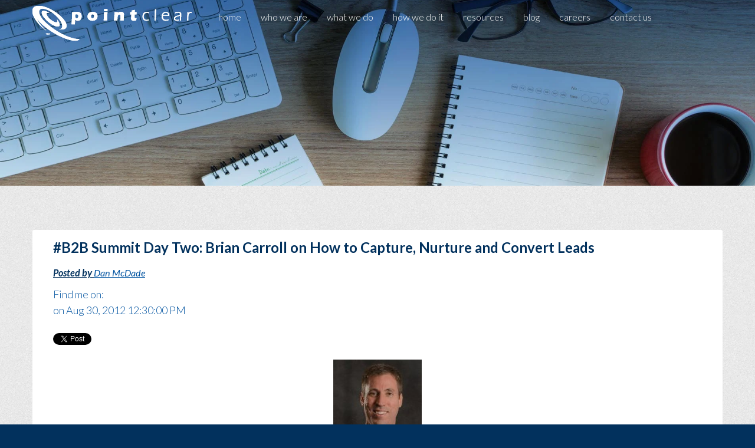

--- FILE ---
content_type: text/html; charset=UTF-8
request_url: https://www.pointclear.com/blog/bid/108832/B2B-Summit-Day-Two-Brian-Carroll-on-How-to-Capture-Nurture-and-Convert-Leads
body_size: 14023
content:
<!doctype html><!--[if lt IE 7]> <html class="no-js lt-ie9 lt-ie8 lt-ie7" lang="en-us" > <![endif]--><!--[if IE 7]>    <html class="no-js lt-ie9 lt-ie8" lang="en-us" >        <![endif]--><!--[if IE 8]>    <html class="no-js lt-ie9" lang="en-us" >               <![endif]--><!--[if gt IE 8]><!--><html class="no-js" lang="en-us"><!--<![endif]--><head>
    <meta charset="utf-8">
    <meta http-equiv="X-UA-Compatible" content="IE=edge,chrome=1">
    <meta name="author" content="Dan McDade">
    <meta name="description" content="Summary of Brian Carroll's session at the 2012 MarketingSherpa B2B Summit - How to Capture, Nurture and Convert Leads">
    <meta name="generator" content="HubSpot">
    <title>#B2B Summit Day Two: Brian Carroll on How to Capture, Nurture and Convert Leads</title>
    <link rel="shortcut icon" href="https://www.pointclear.com/hs-fs/hub/61796/file-26173561.ico">
    
<meta name="viewport" content="width=device-width, initial-scale=1">

    <script src="/hs/hsstatic/jquery-libs/static-1.1/jquery/jquery-1.7.1.js"></script>
<script>hsjQuery = window['jQuery'];</script>
    <meta property="og:description" content="Summary of Brian Carroll's session at the 2012 MarketingSherpa B2B Summit - How to Capture, Nurture and Convert Leads">
    <meta property="og:title" content="#B2B Summit Day Two: Brian Carroll on How to Capture, Nurture and Convert Leads">
    <meta name="twitter:description" content="Summary of Brian Carroll's session at the 2012 MarketingSherpa B2B Summit - How to Capture, Nurture and Convert Leads">
    <meta name="twitter:title" content="#B2B Summit Day Two: Brian Carroll on How to Capture, Nurture and Convert Leads">

    

    
    <style>
a.cta_button{-moz-box-sizing:content-box !important;-webkit-box-sizing:content-box !important;box-sizing:content-box !important;vertical-align:middle}.hs-breadcrumb-menu{list-style-type:none;margin:0px 0px 0px 0px;padding:0px 0px 0px 0px}.hs-breadcrumb-menu-item{float:left;padding:10px 0px 10px 10px}.hs-breadcrumb-menu-divider:before{content:'›';padding-left:10px}.hs-featured-image-link{border:0}.hs-featured-image{float:right;margin:0 0 20px 20px;max-width:50%}@media (max-width: 568px){.hs-featured-image{float:none;margin:0;width:100%;max-width:100%}}.hs-screen-reader-text{clip:rect(1px, 1px, 1px, 1px);height:1px;overflow:hidden;position:absolute !important;width:1px}
</style>

<link rel="stylesheet" href="/hs/hsstatic/BlogSocialSharingSupport/static-1.258/bundles/project.css">
<link rel="stylesheet" href="/hs/hsstatic/AsyncSupport/static-1.501/sass/comments_listing_asset.css">
    

    

<script>
  (function(i,s,o,g,r,a,m){i['GoogleAnalyticsObject']=r;i[r]=i[r]||function(){
  (i[r].q=i[r].q||[]).push(arguments)},i[r].l=1*new Date();a=s.createElement(o),
  m=s.getElementsByTagName(o)[0];a.async=1;a.src=g;m.parentNode.insertBefore(a,m)
  })(window,document,'script','//www.google-analytics.com/analytics.js','ga');

  ga('create', 'UA-2335961-1', 'auto', {'allowLinker': true});
  ga('require', 'linker');
  ga('linker:autoLink', ['pointclear.com', 'blog.pointclear.com', 'www2.pointclear.com']);
  ga('send', 'pageview');

</script>

<!--s-h-->
<script>
$(window).scroll(function() {
if ($(this).scrollTop() > 1){  
    $('.pointclear-banner-header').addClass("sticky");
    $('head').append('<link rel="stylesheet" type="text/css" href="//61796.fs1.hubspotusercontent-na1.net/hubfs/61796/hub_generated/template_assets/1/3380783686/1742546002982/template_Pointclearex.css" class="pointclear_ex">');
    $('.s-menu').css('display','none');
  }
  else{
    $('.pointclear-banner-header').removeClass("sticky");
    //$("head .pointclear_ex").attr('href',' ');
        $("head .pointclear_ex").remove();

    var attr = $('.flyouts').attr('style');
      if (typeof attr !== typeof undefined && attr !== false) {
            $('.s-menu').css('display','block');
      }
    $(".mobile-open a.mobile-trigger").click();
  }
});

$(document).ready( function (){

});
</script>

<!-- Lucky Orange Tracking Code -->
<script type="text/javascript">
window.__lo_site_id = 65541;

    (function() {
		var wa = document.createElement('script'); wa.type = 'text/javascript'; wa.async = true;
		wa.src = 'https://d10lpsik1i8c69.cloudfront.net/w.js';
		var s = document.getElementsByTagName('script')[0]; s.parentNode.insertBefore(wa, s);
	  })();
	</script>
<!-- End Lucky Orange Tracking -->

<!-- BrightInfo Bottom part -->
 <script type="text/javascript">
(function (w, d) {
w.biJsUrl = "//app.brightinfo.com/BrightInfoVersion.aspx"; w._biq = w._biq || []; _biq.push("pointclear-14816-1");
function go() { setTimeout(function () {
var bi = document.createElement('script'); bi.type = 'text/javascript'; bi.async = true; bi.src = biJsUrl;
var s = document.getElementsByTagName('script')[0]; s.parentNode.insertBefore(bi, s); }, 500); }
if (w.addEventListener) { w.addEventListener("load", go, false); }
else if (w.attachEvent) { w.attachEvent("onload", go); }
}(window, document));
</script>
<!-- BrightInfo end of Bottom part -->
<meta property="og:image" content="https://www.pointclear.com/hs-fs/file-26176855-jpg/images/brian_carroll_headshot.jpg">
<meta property="og:image:width" content="150">
<meta property="og:image:height" content="150">

<meta name="twitter:image" content="https://www.pointclear.com/hs-fs/file-26176855-jpg/images/brian_carroll_headshot.jpg">


<meta property="og:url" content="https://www.pointclear.com/blog/bid/108832/B2B-Summit-Day-Two-Brian-Carroll-on-How-to-Capture-Nurture-and-Convert-Leads">
<meta name="twitter:card" content="summary">
<meta name="twitter:creator" content="@dandade">

<link rel="canonical" href="https://www.pointclear.com/blog/bid/108832/B2B-Summit-Day-Two-Brian-Carroll-on-How-to-Capture-Nurture-and-Convert-Leads">

<meta property="og:type" content="article">
<link rel="alternate" type="application/rss+xml" href="https://www.pointclear.com/blog/rss.xml">
<meta name="twitter:domain" content="www.pointclear.com">
<meta name="twitter:site" content="@PointClearPD">
<script src="//platform.linkedin.com/in.js" type="text/javascript">
    lang: en_US
</script>

<meta http-equiv="content-language" content="en-us">
<link rel="stylesheet" href="//7052064.fs1.hubspotusercontent-na1.net/hubfs/7052064/hub_generated/template_assets/DEFAULT_ASSET/1767723259071/template_layout.min.css">

<link rel="stylesheet" href="https://www.pointclear.com/hubfs/hub_generated/template_assets/1/556262980/1742546004157/template_Pointclearstyle.css">
<link rel="stylesheet" href="https://www.pointclear.com/hubfs/hub_generated/template_assets/1/5944288568/1742546003669/template_hs_default_custom_style-copy-1498226266153-ShortHeader.css">


    <script>
$(function(){$('.custom-menu-primary').addClass('js-enabled');$('.custom-menu-primary .hs-menu-flow-horizontal').before('<a class="mobile-trigger"><i></i></a>');$('.custom-menu-primary .flyouts .hs-item-has-children > a').after('<a class="child-trigger"><span></span></a>');$('a.mobile-trigger').click(function(){$(this).next('.custom-menu-primary .hs-menu-flow-horizontal').slideToggle(250);$('body').toggleClass('mobile-open');$('a.child-trigger').removeClass('child-open');$('.hs-menu-children-wrapper').slideUp(250);return false;});$('a.child-trigger').click(function(){$(this).parent().siblings('.hs-item-has-children').find('a.child-trigger').removeClass('child-open');$(this).parent().siblings('.hs-item-has-children').find('.hs-menu-children-wrapper').slideUp(250);$(this).next('.hs-menu-children-wrapper').slideToggle(250);$(this).next('.hs-menu-children-wrapper').children('.hs-item-has-children').find('.hs-menu-children-wrapper').slideUp(250);$(this).next('.hs-menu-children-wrapper').children('.hs-item-has-children').find('a.child-trigger').removeClass('child-open');$(this).toggleClass('child-open');return false;});$('.video a[href*="youtube"]').addClass('venoboxvid vbox-item');$(document).ready(function(){$('.venobox').venobox({numeratio:true,infinigall:true,border:'20px'});$('.venoboxvid').venobox({bgcolor:'#000'});$('.venoboxframe').venobox({border:'6px'});$('.venoboxinline').venobox({framewidth:'300px',frameheight:'250px',border:'6px',bgcolor:'#f46f00'});$('.venoboxajax').venobox({border:'30px;',frameheight:'220px'});});});
</script>
<style>
.header-container {max-width: 100% !important;}
.body-container {max-width: 100% !important;  padding-top: 0 !important;}
.footer-container { border-top: none !important;  max-width: 100% !important;  padding-bottom: 0 !important;  padding-top: 0 !important;}
</style>

<script>
$(document).ready(function(){
   setTimeout(
    function(){
$("#gsc-i-id1").attr("placeholder", "example: Marketing");
  }, 3000);
});
</script>

<script language="JavaScript" type="text/javascript">
$(document).ready(function(){
sortlist();
});
function sortlist() {
var lb = document.getElementById('s-select-author');
arrTexts = new Array();
arrValues = new Array();

for(i=0; i<lb.length; i++)  {
  arrTexts[i] = lb.options[i].text;
  arrValues[i] = lb.options[i].value;
}

arrTexts.sort();
arrValues.sort();
	
for(i=0; i<lb.length; i++)  {
  lb.options[i].text = arrTexts[i];
  lb.options[i].value = arrValues[i];
}
$("#s-select-author").prepend("<option value=''>Select Author</option>"); 

}
</script>




<script src="https://www.pointclear.com/hubfs/hub_generated/template_assets/1/3394173609/1742546006411/template_Filter_Search.js"></script>

 <script>
$(function() {
  // Banner Image
  $('.pc-blog-banner').each(function() {
    var backImg = $(this).find('.banner-image img').attr('src');
    $(this).css('background-image', 'url(' + backImg + ')');
  });
});
</script>
<script>
$(document).ready(function(){
$(".gsc-search-button input").click(function(){
    $('.gsc-search-button input').css('outline', 'none');
     $( ".gsc-search-button input" ).blur();
});
});
</script>

    

</head>
<body class="new-blog   hs-content-id-673702924 hs-blog-post hs-content-path-blog-bid-108832-b2b-summit-day-two-brian-carroll-o hs-content-name-b2b-summit-day-two-brian-carroll-on-how-to-capture hs-blog-name-viewpoint-the-truth-about-lead-generation hs-blog-id-673504939" style="">
    <div class="header-container-wrapper">
    <div class="header-container container-fluid">

<div class="row-fluid-wrapper row-depth-1 row-number-1">
<div class="row-fluid ">
<div class="span12 widget-span widget-type-cell " style="" data-widget-type="cell" data-x="0" data-w="12">

<div class="row-fluid-wrapper row-depth-1 row-number-2">
<div class="row-fluid ">
<div class="span12 widget-span widget-type-cell pc-blog-banner" style="" data-widget-type="cell" data-x="0" data-w="12">

<div class="row-fluid-wrapper row-depth-1 row-number-3">
<div class="row-fluid ">
<div class="span12 widget-span widget-type-linked_image banner-image" style="display:none;" data-widget-type="linked_image" data-x="0" data-w="12">
<div class="cell-wrapper layout-widget-wrapper">
<span id="hs_cos_wrapper_module_144440420582820621" class="hs_cos_wrapper hs_cos_wrapper_widget hs_cos_wrapper_type_linked_image" style="" data-hs-cos-general-type="widget" data-hs-cos-type="linked_image"><img src="https://www.pointclear.com/hs-fs/hubfs/blog_banner_3.jpg?width=1903&amp;name=blog_banner_3.jpg" class="hs-image-widget " style="width:1903px;border-width:0px;border:0px;" width="1903" alt="blog_banner_3.png" title="blog_banner_3.png" srcset="https://www.pointclear.com/hs-fs/hubfs/blog_banner_3.jpg?width=952&amp;name=blog_banner_3.jpg 952w, https://www.pointclear.com/hs-fs/hubfs/blog_banner_3.jpg?width=1903&amp;name=blog_banner_3.jpg 1903w, https://www.pointclear.com/hs-fs/hubfs/blog_banner_3.jpg?width=2855&amp;name=blog_banner_3.jpg 2855w, https://www.pointclear.com/hs-fs/hubfs/blog_banner_3.jpg?width=3806&amp;name=blog_banner_3.jpg 3806w, https://www.pointclear.com/hs-fs/hubfs/blog_banner_3.jpg?width=4758&amp;name=blog_banner_3.jpg 4758w, https://www.pointclear.com/hs-fs/hubfs/blog_banner_3.jpg?width=5709&amp;name=blog_banner_3.jpg 5709w" sizes="(max-width: 1903px) 100vw, 1903px"></span></div><!--end layout-widget-wrapper -->
</div><!--end widget-span -->
</div><!--end row-->
</div><!--end row-wrapper -->

<div class="row-fluid-wrapper row-depth-1 row-number-4">
<div class="row-fluid ">
<div class="span12 widget-span widget-type-global_group " style="" data-widget-type="global_group" data-x="0" data-w="12">
<div class="" data-global-widget-path="generated_global_groups/2981640289.html">        <div class="row-fluid-wrapper row-depth-1 row-number-1 ">
        <div class="row-fluid ">
            <div class="span12 widget-span widget-type-cell pointclear-banner-header" style="" data-widget-type="cell" data-x="0" data-w="12">

                <div class="row-fluid-wrapper row-depth-1 row-number-2 ">
                <div class="row-fluid ">
                    <div class="span12 widget-span widget-type-cell mid-center" style="" data-widget-type="cell" data-x="0" data-w="12">

                        <div class="row-fluid-wrapper row-depth-2 row-number-1 ">
                        <div class="row-fluid ">
                            <div class="span12 widget-span widget-type-cell postion-menu " style="" data-widget-type="cell" data-x="0" data-w="12">

                                <div class="row-fluid-wrapper row-depth-3 row-number-1 ">
                                <div class="row-fluid ">
                                    <div class="span3 widget-span widget-type-logo pc-logo" style="" data-widget-type="logo" data-x="0" data-w="3">
                                        <div class="cell-wrapper layout-widget-wrapper">
                                            <span id="hs_cos_wrapper_module_143454982100074246" class="hs_cos_wrapper hs_cos_wrapper_widget hs_cos_wrapper_type_logo" style="" data-hs-cos-general-type="widget" data-hs-cos-type="logo"><a href="//www.pointclear.com" id="hs-link-module_143454982100074246" style="border-width:0px;border:0px;"><img src="//www.pointclear.com/hs-fs/hubfs/logo-1.png?width=270&amp;height=59&amp;name=logo-1.png" class="hs-image-widget " height="59" style="height: auto;width:270px;border-width:0px;border:0px;" width="270" alt="Small-Color" title="Small-Color" srcset="//www.pointclear.com/hs-fs/hubfs/logo-1.png?width=135&amp;height=30&amp;name=logo-1.png 135w, //www.pointclear.com/hs-fs/hubfs/logo-1.png?width=270&amp;height=59&amp;name=logo-1.png 270w, //www.pointclear.com/hs-fs/hubfs/logo-1.png?width=405&amp;height=89&amp;name=logo-1.png 405w, //www.pointclear.com/hs-fs/hubfs/logo-1.png?width=540&amp;height=118&amp;name=logo-1.png 540w, //www.pointclear.com/hs-fs/hubfs/logo-1.png?width=675&amp;height=148&amp;name=logo-1.png 675w, //www.pointclear.com/hs-fs/hubfs/logo-1.png?width=810&amp;height=177&amp;name=logo-1.png 810w" sizes="(max-width: 270px) 100vw, 270px"></a></span>
                                        </div><!--end layout-widget-wrapper -->
                                    </div><!--end widget-span -->
                                    <div class="span9 widget-span widget-type-cell s-menu-group" style="" data-widget-type="cell" data-x="3" data-w="9">

                                        <div class="row-fluid-wrapper row-depth-3 row-number-2 ">
                                        <div class="row-fluid ">
                                            <div class="span12 widget-span widget-type-menu pc-header-menu custom-menu-primary" style="" data-widget-type="menu" data-x="0" data-w="12">
                                                <div class="cell-wrapper layout-widget-wrapper">
                                                    <span id="hs_cos_wrapper_module_143454885168912" class="hs_cos_wrapper hs_cos_wrapper_widget hs_cos_wrapper_type_menu" style="" data-hs-cos-general-type="widget" data-hs-cos-type="menu"><div id="hs_menu_wrapper_module_143454885168912" class="hs-menu-wrapper active-branch flyouts hs-menu-flow-horizontal" role="navigation" data-sitemap-name="New-header-menu" data-menu-id="2982150404" aria-label="Navigation Menu">
 <ul role="menu">
  <li class="hs-menu-item hs-menu-depth-1" role="none"><a href="/" role="menuitem">home</a></li>
  <li class="hs-menu-item hs-menu-depth-1" role="none"><a href="/who-we-are" role="menuitem">who we are</a></li>
  <li class="hs-menu-item hs-menu-depth-1" role="none"><a href="/what-we-do" role="menuitem">what we do</a></li>
  <li class="hs-menu-item hs-menu-depth-1" role="none"><a href="/how-we-do-it" role="menuitem">how we do it</a></li>
  <li class="hs-menu-item hs-menu-depth-1" role="none"><a href="/resource" role="menuitem">resources</a></li>
  <li class="hs-menu-item hs-menu-depth-1" role="none"><a href="/blog" role="menuitem">blog</a></li>
  <li class="hs-menu-item hs-menu-depth-1" role="none"><a href="/careers-2" role="menuitem">careers</a></li>
  <li class="hs-menu-item hs-menu-depth-1" role="none"><a href="/contact-us" role="menuitem">contact us</a></li>
 </ul>
</div></span>
                                                </div><!--end layout-widget-wrapper -->
                                            </div><!--end widget-span -->
                                        </div><!--end row-->
                                        </div><!--end row-wrapper -->
                                        <div class="row-fluid-wrapper row-depth-3 row-number-3 ">
                                        <div class="row-fluid ">
                                            <div class="span12 widget-span widget-type-menu pc-header-menu s-menu" style="" data-widget-type="menu" data-x="0" data-w="12">
                                                <div class="cell-wrapper layout-widget-wrapper">
                                                    <span id="hs_cos_wrapper_module_14437093981215871" class="hs_cos_wrapper hs_cos_wrapper_widget hs_cos_wrapper_type_menu" style="" data-hs-cos-general-type="widget" data-hs-cos-type="menu"><div id="hs_menu_wrapper_module_14437093981215871" class="hs-menu-wrapper active-branch flyouts hs-menu-flow-horizontal" role="navigation" data-sitemap-name="New-header-menu" data-menu-id="2982150404" aria-label="Navigation Menu">
 <ul role="menu">
  <li class="hs-menu-item hs-menu-depth-1" role="none"><a href="/" role="menuitem">home</a></li>
  <li class="hs-menu-item hs-menu-depth-1" role="none"><a href="/who-we-are" role="menuitem">who we are</a></li>
  <li class="hs-menu-item hs-menu-depth-1" role="none"><a href="/what-we-do" role="menuitem">what we do</a></li>
  <li class="hs-menu-item hs-menu-depth-1" role="none"><a href="/how-we-do-it" role="menuitem">how we do it</a></li>
  <li class="hs-menu-item hs-menu-depth-1" role="none"><a href="/resource" role="menuitem">resources</a></li>
  <li class="hs-menu-item hs-menu-depth-1" role="none"><a href="/blog" role="menuitem">blog</a></li>
  <li class="hs-menu-item hs-menu-depth-1" role="none"><a href="/careers-2" role="menuitem">careers</a></li>
  <li class="hs-menu-item hs-menu-depth-1" role="none"><a href="/contact-us" role="menuitem">contact us</a></li>
 </ul>
</div></span>
                                                </div><!--end layout-widget-wrapper -->
                                            </div><!--end widget-span -->
                                        </div><!--end row-->
                                        </div><!--end row-wrapper -->
                                    </div><!--end widget-span -->
                            </div><!--end row-->
                            </div><!--end row-wrapper -->
                        </div><!--end widget-span -->
                </div><!--end row-->
                </div><!--end row-wrapper -->
            </div><!--end widget-span -->
    </div><!--end row-->
    </div><!--end row-wrapper -->
</div><!--end widget-span -->
</div><!--end row-->
</div><!--end row-wrapper -->
</div>
</div><!--end widget-span -->
</div><!--end row-->
</div><!--end row-wrapper -->

</div><!--end widget-span -->
</div><!--end row-->
</div><!--end row-wrapper -->

</div><!--end widget-span -->
</div><!--end row-->
</div><!--end row-wrapper -->

    </div><!--end header -->
</div><!--end header wrapper -->

<div class="body-container-wrapper">
    <div class="body-container container-fluid">

<div class="row-fluid-wrapper row-depth-1 row-number-1">
<div class="row-fluid ">
<div class="span12 widget-span widget-type-cell " style="" data-widget-type="cell" data-x="0" data-w="12">

<div class="row-fluid-wrapper row-depth-1 row-number-2">
<div class="row-fluid ">
<div class="span12 widget-span widget-type-cell " style="" data-widget-type="cell" data-x="0" data-w="12">

<div class="row-fluid-wrapper row-depth-1 row-number-3">
<div class="row-fluid ">
<div class="span12 widget-span widget-type-cell new-blog-body" style="" data-widget-type="cell" data-x="0" data-w="12">

<div class="row-fluid-wrapper row-depth-1 row-number-4">
<div class="row-fluid ">
<div class="span12 widget-span widget-type-cell " style="" data-widget-type="cell" data-x="0" data-w="12">

<div class="row-fluid-wrapper row-depth-2 row-number-1">
<div class="row-fluid ">
<div class="span12 widget-span widget-type-cell " style="" data-widget-type="cell" data-x="0" data-w="12">

<div class="row-fluid-wrapper row-depth-2 row-number-2">
<div class="row-fluid ">
<div class="span12 widget-span widget-type-cell mid-center" style="" data-widget-type="cell" data-x="0" data-w="12">

<div class="row-fluid-wrapper row-depth-2 row-number-3">
    <div class="row-fluid ">
<div class="span8 widget-span widget-type-cell main-blog-con" style="" data-widget-type="cell" data-x="0" data-w="8">

<div class="row-fluid-wrapper row-depth-3 row-number-1">
        <div class="row-fluid ">
<div class="span12 widget-span widget-type-blog_content " style="" data-widget-type="blog_content" data-x="0" data-w="12">
<div class="blog-section">
    <div class="blog-post-wrapper cell-wrapper">
                <div class="section post-header">
           
            <h2>
                <a href="https://www.pointclear.com/blog/bid/108832/B2B-Summit-Day-Two-Brian-Carroll-on-How-to-Capture-Nurture-and-Convert-Leads" id="hubspot-name" class="link hubspot-editable" data-hubspot-form-id="name" data-hubspot-name="Blog Title"><span id="hs_cos_wrapper_name" class="hs_cos_wrapper hs_cos_wrapper_meta_field hs_cos_wrapper_type_text" style="" data-hs-cos-general-type="meta_field" data-hs-cos-type="text">#B2B Summit Day Two: Brian Carroll on How to Capture, Nurture and Convert Leads</span></a>
            </h2>
            <h3><span id="hs_cos_wrapper_my_section_header" class="hs_cos_wrapper hs_cos_wrapper_widget hs_cos_wrapper_type_section_header" style="" data-hs-cos-general-type="widget" data-hs-cos-type="section_header"><div class="page-header section-header"></div></span></h3>
            <p id="hubspot-author_data" class="hubspot-editable" data-hubspot-form-id="author_data" data-hubspot-name="Blog Author">
                    <span class="hs-author-label">Posted by</span>
                    
                        <a class="author-link" href="https://www.pointclear.com/blog/author/dan-mcdade">Dan McDade</a>
                        
                        
                            </p><div class="hs-author-social-section">
                                <span class="hs-author-social-label">Find me on:</span>
                                <div class="hs-author-social-links">
                                    
                                    
                                    
                                        <a href="https://twitter.com/dandade" target="_blank" class="hs-author-social-link hs-social-twitter">Twitter </a>
                                    
                                    
                                </div>
                            </div>
                        
                     
                    
                    on 
            <span>
                Aug 30, 2012 12:30:00 PM
            </span>
            <p></p>
        </div>
<div class="blog-social">
        <span id="hs_cos_wrapper_blog_social_sharing" class="hs_cos_wrapper hs_cos_wrapper_widget hs_cos_wrapper_type_blog_social_sharing" style="" data-hs-cos-general-type="widget" data-hs-cos-type="blog_social_sharing">
<div class="hs-blog-social-share">
    <ul class="hs-blog-social-share-list">
        
        <li class="hs-blog-social-share-item hs-blog-social-share-item-twitter">
            <!-- Twitter social share -->
            <a href="https://twitter.com/share" class="twitter-share-button" data-lang="en" data-url="https://www.pointclear.com/blog/bid/108832/B2B-Summit-Day-Two-Brian-Carroll-on-How-to-Capture-Nurture-and-Convert-Leads" data-size="medium" data-text="#B2B Summit Day Two: Brian Carroll on How to Capture, Nurture and Convert Leads">Tweet</a>
        </li>
        

        
        <li class="hs-blog-social-share-item hs-blog-social-share-item-linkedin">
            <!-- LinkedIn social share -->
            <script type="IN/Share" data-url="https://www.pointclear.com/blog/bid/108832/B2B-Summit-Day-Two-Brian-Carroll-on-How-to-Capture-Nurture-and-Convert-Leads" data-showzero="true" data-counter="right"></script>
        </li>
        

        
        <li class="hs-blog-social-share-item hs-blog-social-share-item-facebook">
            <!-- Facebook share -->
            <div class="fb-share-button" data-href="https://www.pointclear.com/blog/bid/108832/B2B-Summit-Day-Two-Brian-Carroll-on-How-to-Capture-Nurture-and-Convert-Leads" data-layout="button_count"></div>
        </li>
        
    </ul>
 </div>

</span>
</div>
        <div class="post_summary_featured_img_01"><img src="https://www.pointclear.com/hs-fs/file-26176855-jpg/images/brian_carroll_headshot.jpg" class="hs-featured-image-detail_new" alt="Lead Generation Featured Image"></div>
        <div class="section post-body">
        <div class="post-con-summary"><span id="hs_cos_wrapper_post_body" class="hs_cos_wrapper hs_cos_wrapper_meta_field hs_cos_wrapper_type_rich_text" style="" data-hs-cos-general-type="meta_field" data-hs-cos-type="rich_text"><div class="hs-migrated-cms-post"><p><img id="img-1346333350828" src="https://www.pointclear.com/hs-fs/file-26176855-jpg/images/brian_carroll_headshot.jpg?width=176&amp;height=176&amp;name=brian_carroll_headshot.jpg" border="0" alt="Brian Carroll of MECLABS" width="176" height="176" class="alignRight" style="float: right;" srcset="https://www.pointclear.com/hs-fs/file-26176855-jpg/images/brian_carroll_headshot.jpg?width=88&amp;height=88&amp;name=brian_carroll_headshot.jpg 88w, https://www.pointclear.com/hs-fs/file-26176855-jpg/images/brian_carroll_headshot.jpg?width=176&amp;height=176&amp;name=brian_carroll_headshot.jpg 176w, https://www.pointclear.com/hs-fs/file-26176855-jpg/images/brian_carroll_headshot.jpg?width=264&amp;height=264&amp;name=brian_carroll_headshot.jpg 264w, https://www.pointclear.com/hs-fs/file-26176855-jpg/images/brian_carroll_headshot.jpg?width=352&amp;height=352&amp;name=brian_carroll_headshot.jpg 352w, https://www.pointclear.com/hs-fs/file-26176855-jpg/images/brian_carroll_headshot.jpg?width=440&amp;height=440&amp;name=brian_carroll_headshot.jpg 440w, https://www.pointclear.com/hs-fs/file-26176855-jpg/images/brian_carroll_headshot.jpg?width=528&amp;height=528&amp;name=brian_carroll_headshot.jpg 528w" sizes="(max-width: 176px) 100vw, 176px"><a href="http://www.linkedin.com/in/brianjcarroll" title="Brian Carroll" target="_blank">Brian Carroll</a> is Executive Director of Revenue Optimization for <a href="http://www.meclabs.com/" title="MECLABS" target="_blank">MECLABS</a> and spoke midday here in Orlando on Day Two of the MarketingSherpa 2012 B2B Summit. Some key takeaways all organizations should think about are:&nbsp;</p>
<!--more--><ol>
<li>64% of leads generated go directly to field sales without filtering or prequalification</li>
<li>Nurturing leads increases revenue by 125%—yet most companies don't do it</li>
<li>80% of marketing generated leads are ignored, lost or ineffectively followed up by field sales (66% of sales people stop trying after as few as three attempts)</li>
</ol>
<p>With a combination of developing a universal lead definition, nurturing prospects until they are sales ready and aligning the marketing and sales teams around effective processes, companies can enjoy the following results:</p>
<ol>
<li>375% increase in sales ready leads</li>
<li>200% increase in leads converting to opportunities</li>
<li>In one case $4.9 million in incremental sales and an additional $15 million in pipeline (company was $80 million total revenue)</li>
<li>All this without incremental marketing cost</li>
</ol>
<p>Brian and I don't entirely agree on the <a href="//www.pointclear.com/resources/articles/you-are-getting-lead-qualification-wrong-dan-mcdade-on-marketing-smarts.php" title="use of BANT" target="_blank">use of BANT</a> as the basis for a universal lead definition. Other members of the audience agreed with me that waiting for budget and timeframe can mean waiting until the deal is already baked by a competitor. The point, though, was to work with sales in the direction of a common definition of a lead and make adjustments as necessary. In other words, if sales does not agree on the lead definition (right or wrong), there is no chance they are going to follow-up on the leads generated.</p>
<p>A crowd of over 200 enjoyed the day as did we.</p>
<p>Signing off now from the <a href="http://www.meclabs.com/training/marketing-summit/b2b-summit-2012/overview" title="2012 MarketingSherpa B2B Summit" target="_blank">2012 MarketingSherpa B2B Summit</a></p>
<p><img id="img-1370958151338" src="https://www.pointclear.com/hs-fs/file-26176760-jpg/images/brian_carroll_at_marketingsherpa_b2b_summit_400x225.jpg" border="0" alt="Brian Carroll at MarketingSherpa B2B Summit 2012" class="alignCenter" style="display: block; margin-left: auto; margin-right: auto;"></p>
<p>&nbsp;</p>
<p><strong>By Dan McDade</strong></p></div></span></div>
            
    <script type="text/javascript">
        (function(){
            var s='hubspotutk',r,c=((r=new RegExp('(^|; )'+s+'=([^;]*)').exec(document.cookie))?r[2]:''),w=window;w[s]=w[s]||c,
                hsjs=document.createElement("script"),el=document.getElementById("hs-cta-644e5d9b-7c30-4991-b1c1-fe5f14c244a1");
            hsjs.type = "text/javascript";hsjs.async = true;
            hsjs.src = "//cta-service-cms2.hubspot.com/cs/loader.js?pg=644e5d9b-7c30-4991-b1c1-fe5f14c244a1&pid=61796&hsutk=" + encodeURIComponent(c);
            (document.getElementsByTagName("head")[0]||document.getElementsByTagName("body")[0]).appendChild(hsjs);
            try{el.style.visibility="hidden";}catch(err){}
            setTimeout(function() {try{el.style.visibility="visible";}catch(err){}}, 2500);
        })();
    </script>
<p></p>
<br>
<div style="padding: 15px; height: 45px; width: 100%;font-weight: bold;" class="tel-us">
<div class="left-con" style="float: left; width: 48%; margin-left: 2%; font-size: 13px;">Tell us what you think!</div>
<div align="right" class="right-con" style="float: right; width: 46%; margin-right: 4%; font-size: 10px; margin-top: 3px;"><a href="//www.pointclear.com/blog-moderation-policy">Moderation Policy</a></div>
</div>
        
             <p id="hubspot-topic_data"> Topics:
                
                    <a class="topic-link" href="https://www.pointclear.com/blog/topic/marketing-strategy">Marketing Strategy</a>
                
             </p>
        
<br> 
<span id="hs_cos_wrapper_default_blog_comments" class="hs_cos_wrapper hs_cos_wrapper_widget hs_cos_wrapper_type_blog_comments" style="" data-hs-cos-general-type="widget" data-hs-cos-type="blog_comments">
<div class="section post-footer">
    <div id="comments-listing" class="new-comments"></div>
    
</div>

</span>
<div> <!-- <div class="OUTBRAIN" data-src="http://blog.pointclear.com/blog/bid/112570/"></div> --> </div>
 <!--<script type="text/javascript">// <![CDATA[
(function(){window.OB_platformType=8;window.OB_langJS="http://widgets.outbrain.com/lang_en.js";window.OBITm="1365712485862";window.OB_recMode="brn_strip";var ob=document.createElement("script");ob.type="text/javascript";ob.async=true;ob.src="http"+("https:"===document.location.protocol?"s":"")+"://widgets.outbrain.com/outbrainLT.js";var h=document.getElementsByTagName("script")[0];h.parentNode.insertBefore(ob,h);})();
// ]]></script> -->
        </div>
    </div>
</div>


<script>
    function findBaseName(url) {            	
	    var file_with_parameters = url.substr(url.lastIndexOf('/') + 1);
		return file = file_with_parameters.substr(0, file_with_parameters.lastIndexOf('?'));
   }
    jQuery(document).ready(function(){
        var getImage=jQuery('.post_summary_featured_img_01 img').attr('src');       
        if(getImage!=''){
            jQuery(".post-body img").each(function() {             
                 if(findBaseName(jQuery(this).attr('src'))==findBaseName(getImage)){
                    jQuery(this).remove();  
                 }
            });
        }
    });
    
</script></div>

            </div><!--end row-->
  </div><!--end row-wrapper -->

       </div><!--end widget-span -->
<div class="span4 widget-span widget-type-cell Newblog-sidebar" style="" data-widget-type="cell" data-x="8" data-w="4">

<div class="row-fluid-wrapper row-depth-3 row-number-2">
        <div class="row-fluid ">
<div class="span12 widget-span widget-type-blog_subscribe blue-bg bottom_space subscribe_form" style="" data-widget-type="blog_subscribe" data-x="0" data-w="12">
<div class="cell-wrapper layout-widget-wrapper">
<span id="hs_cos_wrapper_blog_subscription" class="hs_cos_wrapper hs_cos_wrapper_widget hs_cos_wrapper_type_blog_subscribe" style="" data-hs-cos-general-type="widget" data-hs-cos-type="blog_subscribe"><h3 id="hs_cos_wrapper_blog_subscription_title" class="hs_cos_wrapper form-title" data-hs-cos-general-type="widget_field" data-hs-cos-type="text">Subscribe to our blog</h3>

<div id="hs_form_target_blog_subscription_2626"></div>



</span> </div><!--end layout-widget-wrapper -->
           </div><!--end widget-span -->
            </div><!--end row-->
  </div><!--end row-wrapper -->

<div class="row-fluid-wrapper row-depth-3 row-number-3">
        <div class="row-fluid ">
<div class="span12 widget-span widget-type-cell calculator-box" style="" data-widget-type="cell" data-x="0" data-w="12">

<div class="row-fluid-wrapper row-depth-3 row-number-4">
            <div class="row-fluid ">
<div class="span12 widget-span widget-type-rich_text calculator-text" style="" data-widget-type="rich_text" data-x="0" data-w="12">
<div class="cell-wrapper layout-widget-wrapper">
<span id="hs_cos_wrapper_module_147737855112211700" class="hs_cos_wrapper hs_cos_wrapper_widget hs_cos_wrapper_type_rich_text" style="" data-hs-cos-general-type="widget" data-hs-cos-type="rich_text">Revenue - Inbound - Nurturing = The GAP. We guarantee you'll be surprised by your actual metrics. Try our Lead Revenue Calculator</span>
     </div><!--end layout-widget-wrapper -->
               </div><!--end widget-span -->
                </div><!--end row-->
      </div><!--end row-wrapper -->

<div class="row-fluid-wrapper row-depth-3 row-number-5">
            <div class="row-fluid ">
<div class="span12 widget-span widget-type-cta calculate-cta" style="" data-widget-type="cta" data-x="0" data-w="12">
<div class="cell-wrapper layout-widget-wrapper">
<span id="hs_cos_wrapper_module_147737860028214336" class="hs_cos_wrapper hs_cos_wrapper_widget hs_cos_wrapper_type_cta" style="" data-hs-cos-general-type="widget" data-hs-cos-type="cta"><!--HubSpot Call-to-Action Code -->
<span class="hs-cta-wrapper" id="hs-cta-wrapper-658e7a5a-828a-4221-be25-4c6f9cef96e7"><span class="hs-cta-node hs-cta-658e7a5a-828a-4221-be25-4c6f9cef96e7" id="hs-cta-658e7a5a-828a-4221-be25-4c6f9cef96e7">
  <!--[if lte IE 8]><div id="hs-cta-ie-element"></div><![endif]--><a href="https://cta-redirect.hubspot.com/cta/redirect/61796/658e7a5a-828a-4221-be25-4c6f9cef96e7"><img class="hs-cta-img" id="hs-cta-img-658e7a5a-828a-4221-be25-4c6f9cef96e7" style="border-width:0px;" src="https://no-cache.hubspot.com/cta/default/61796/658e7a5a-828a-4221-be25-4c6f9cef96e7.png" alt="Get the Calculator"></a></span></span>
<!-- end HubSpot Call-to-Action Code --></span>     </div><!--end layout-widget-wrapper -->
               </div><!--end widget-span -->
                </div><!--end row-->
      </div><!--end row-wrapper -->

           </div><!--end widget-span -->
            </div><!--end row-->
  </div><!--end row-wrapper -->

<div class="row-fluid-wrapper row-depth-3 row-number-6">
        <div class="row-fluid ">
<div class="span12 widget-span widget-type-cell white-bg bottom_space" style="" data-widget-type="cell" data-x="0" data-w="12">

<div class="row-fluid-wrapper row-depth-3 row-number-7">
            <div class="row-fluid ">
<div class="span12 widget-span widget-type-rich_text tit_bg" style="" data-widget-type="rich_text" data-x="0" data-w="12">
<div class="cell-wrapper layout-widget-wrapper">
<span id="hs_cos_wrapper_module_14444028310094950" class="hs_cos_wrapper hs_cos_wrapper_widget hs_cos_wrapper_type_rich_text" style="" data-hs-cos-general-type="widget" data-hs-cos-type="rich_text"><h2>filter blog posts</h2></span>
     </div><!--end layout-widget-wrapper -->
               </div><!--end widget-span -->
                </div><!--end row-->
      </div><!--end row-wrapper -->

<div class="row-fluid-wrapper row-depth-3 row-number-8">
            <div class="row-fluid ">
<div class="span12 widget-span widget-type-raw_html padding_area s-author-topic" style="" data-widget-type="raw_html" data-x="0" data-w="12">
<div class="cell-wrapper layout-widget-wrapper">
<span id="hs_cos_wrapper_module_144440296623712179" class="hs_cos_wrapper hs_cos_wrapper_widget hs_cos_wrapper_type_raw_html" style="" data-hs-cos-general-type="widget" data-hs-cos-type="raw_html"><ul class="s-author-topic">
<li>
<select id="s-select-topic">
<option value="">Select Topic</option>
<option value="account-based-marketing">Account-Based Marketing</option>
<option value="announcements">Announcements</option>
<option value="appointment">Appointment</option>
<option value="b2b-growth-strategy">B2B Growth Strategy</option>
<option value="b2b-marketing">B2B Marketing</option>
<option value="b2b-sales">B2B Sales</option>
<option value="b2b-telemarketing">B2B Telemarketing</option>
<option value="big-data">Big Data</option>
<option value="case-studies">Case Studies</option>
<option value="close-rate">Close Rate</option>
<option value="cold-calling">Cold Calling</option>
<option value="cost-per-lead">Cost Per Lead</option>
<option value="database-marketing">Database Marketing</option>
<option value="definition-of-a-lead">Definition of a Lead</option>
<option value="demand-generation">Demand Generation</option>
<option value="guest-blogs">Guest Blogs</option>
<option value="inbound-marketing">Inbound Marketing</option>
<option value="increase-sales">Increase Sales</option>
<option value="inside-sales">Inside Sales</option>
<option value="lead-close-rate">Lead Close Rate</option>
<option value="lead-generation">Lead Generation</option>
<option value="lead-management">Lead Management</option>
<option value="lead-nurturing">Lead Nurturing</option>
<option value="lead-qualification">Lead Qualification</option>
<option value="market-segmentation">Market Segmentation</option>
<option value="marketing-sales-alignment">Marketing &amp; Sales Alignment</option>
<option value="marketing-roi">Marketing ROI</option>
<option value="marketing-roi-calculator">Marketing ROI Calculator</option>
<option value="marketing-strategy">Marketing Strategy</option>
<option value="outbound-marketing">Outbound Marketing</option>
<option value="podcast">Podcast</option>
<option value="powerminute">PowerMinute</option>
<option value="powerviews">PowerViews</option>
<option value="prospect-development">Prospect Development</option>
<option value="prospecting-questions">Prospecting Questions</option>
<option value="releases">Releases</option>
<option value="sales-forecast">sales forecast</option>
<option value="sales-lead-management">Sales Lead Management</option>
<option value="sales-leads">Sales Leads</option>
<option value="sales-process">Sales Process</option>
<option value="sales-sphere">Sales Sphere</option>
<option value="sales-training">Sales Training</option>
<option value="social-media">Social Media</option>
<option value="webinars">Webinars</option>
<option value="white-papers">White Papers</option>
</select>
</li>
<li>    
<select id="s-select-author">
<option value="andy-gray">Andy Gray</option>
<option value="angela-definis">Angela DeFinis</option>
<option value="ann-handley">Ann Handley</option>
<option value="anthony-iannarino">Anthony Iannarino</option>
<option value="bob-apollo">Bob Apollo</option>
<option value="bob-thompson">Bob Thompson</option>
<option value="brad-childress">Brad Childress</option>
<option value="britton-monasco">Britton Monasco</option>
<option value="carrie-surprenant">Carrie Surprenant</option>
<option value="chris-selland">Chris Selland</option>
<option value="chris-tratar">Chris Tratar</option>
<option value="christopher-hosford">Christopher Hosford</option>
<option value="craig-rosenberg">Craig Rosenberg</option>
<option value="dan-armstrong">Dan Armstrong</option>
<option value="dan-mcdade">Dan McDade</option>
<option value="dave-kurlan">Dave Kurlan</option>
<option value="debbie-qaqish">Debbie Qaqish</option>
<option value="frank-donny">Frank Donny</option>
<option value="ginger-conlon">Ginger Conlon</option>
<option value="greg-alexander">Greg Alexander</option>
<option value="guest-blogger">Guest Blogger</option>
<option value="guy-kawasaki">Guy Kawasaki</option>
<option value="ian-adams">Ian Adams</option>
<option value="james-obermayer">James Obermayer</option>
<option value="jamie-turner">Jamie Turner</option>
<option value="jason-falls">Jason Falls</option>
<option value="jason-kort">Jason Kort</option>
<option value="jay-hidalgo">Jay Hidalgo</option>
<option value="jeff-molander">Jeff Molander</option>
<option value="jeffrey-feuer">Jeffrey Feuer</option>
<option value="jill-konrath">Jill Konrath</option>
<option value="jim-dickie">Jim Dickie</option>
<option value="jim-hall">Jim Hall</option>
<option value="jim-lenskold">Jim Lenskold</option>
<option value="joanne-black">Joanne Black</option>
<option value="jonathon-farrington">Jonathon Farrington</option>
<option value="josiane-feigon">Josiane Feigon</option>
<option value="karen-hayward">Karen Hayward</option>
<option value="karla-blalock">Karla Blalock</option>
<option value="ken-murray">Ken Murray</option>
<option value="kurt-andersen">Kurt Andersen</option>
<option value="larry-alton">Larry Alton</option>
<option value="martine-hunter">Martine Hunter</option>
<option value="matt-heinz">Matt Heinz</option>
<option value="mike-kamo">Mike Kamo</option>
<option value="mike-rogers">Mike Rogers</option>
<option value="nancy-nardin">Nancy Nardin</option>
<option value="pam-hege">Pam Hege</option>
<option value="paul-gillin">Paul Gillin</option>
<option value="rachel-spasser">Rachel Spasser</option>
<option value="reg-nordman">Reg Nordman</option>
<option value="ruth-p-stevens">Ruth P. Stevens</option>
<option value="stacy-williams">Stacy Williams</option>
<option value="stephanie-tilton">Stephanie Tilton</option>
<option value="tony-jaros">Tony Jaros</option>
<option value="tony-zambito">Tony Zambito</option>
<option value="trish-bertuzzi">Trish Bertuzzi</option>
</select>
</li>
<li class="submit"><a onclick="searchNow();" href="javascript:void(0);">Search</a></li>
</ul>   
<script>
function getParameterByName(name) {
var sep=window.location.href.split('/');    
if(name=='author' && sep[sep.length-2]=='author'){
return sep[sep.length-1];
}else if(name=='topic' && sep[sep.length-2]=='topic'){
return sep[sep.length-1];
}else{
return '';
}
}
jQuery(document).ready(function() {
jQuery('#s-select-author').change(function() {
if (jQuery(this).val() != '') document.getElementById("s-select-topic").disabled = true;
else document.getElementById("s-select-topic").disabled = false;
});
jQuery('#s-select-topic').change(function() {
if (jQuery(this).val() != '') document.getElementById("s-select-author").disabled = true;
else document.getElementById("s-select-author").disabled = false;
});
if (getParameterByName('author') != '') {
document.getElementById("s-select-author").value = getParameterByName('author');
if (jQuery('#s-select-author').val() != '') 
document.getElementById("s-select-topic").disabled = true;
else 
document.getElementById("s-select-topic").disabled = false;
}else if (getParameterByName('topic') != '') {
document.getElementById("s-select-topic").value = getParameterByName('topic');
if (jQuery('#s-select-topic').val() != '') document.getElementById("s-select-author").disabled = true;
else document.getElementById("s-select-author").disabled = false;
}else{
document.getElementById('s-select-author').value='';
}
});
function searchNow() {
var authorDropdown = jQuery('#s-select-author').val();
var topicDropdown = jQuery('#s-select-topic').val();
if (authorDropdown == '' && topicDropdown == '') { 
alert("Please do select the either author or topic...");
}else if(authorDropdown != '') { 
window.location = '/blog/author/' + authorDropdown;
}else if(topicDropdown != ''){
window.location = '/blog/topic/' + topicDropdown;
}
return false;
}
</script></span>
     </div><!--end layout-widget-wrapper -->
               </div><!--end widget-span -->
                </div><!--end row-->
      </div><!--end row-wrapper -->

           </div><!--end widget-span -->
            </div><!--end row-->
  </div><!--end row-wrapper -->

<div class="row-fluid-wrapper row-depth-3 row-number-9">
        <div class="row-fluid ">
<div class="span12 widget-span widget-type-raw_html bottom_space top_post_con white-bg" style="" data-widget-type="raw_html" data-x="0" data-w="12">
<div class="cell-wrapper layout-widget-wrapper">
<span id="hs_cos_wrapper_module_14458518003891463" class="hs_cos_wrapper hs_cos_wrapper_widget hs_cos_wrapper_type_raw_html" style="" data-hs-cos-general-type="widget" data-hs-cos-type="raw_html"><h3>Top 5 posts</h3>
<div class="hs-rss-module feedreader_box">
<div class="hs-rss-item ">
<div class="hs-rss-item-text">
<a href="https://www.pointclear.com/blog/you-cant-put-in-what-god-left-out-and-other-important-things-learned-in-business-and-life" class="hs-rss-title"><span>You Can’t Put in What God Left Out … and Other Important Things Learned in Business and Life</span></a>
<div class="hs-rss-byline">
</div>
<div class="hs-rss-description">
<p><em>Jim Obermayer is the founder of the <a href="http://www.salesleadmgmtassn.com/">Sales Lead Management Association</a>, and host of the Funnel Radio</em><em> Channel. Jim recently..</em></p>
</div>
</div>
</div>
<div class="hs-rss-item ">
<div class="hs-rss-item-text">
<a href="https://www.pointclear.com/blog/what-should-the-sales-close-rate-be" class="hs-rss-title"><span>What Should the Sales Close Rate Be?</span></a>
<div class="hs-rss-byline">
</div>
<div class="hs-rss-description">
<p><span style="font-family: lato; background-color: transparent;">I’ve read and heard (from a well-known industry analyst firm) that best-in-class companies close 30% of sales qualified leads..</span></p>
</div>
</div>
</div>
<div class="hs-rss-item ">
<div class="hs-rss-item-text">
<a href="https://www.pointclear.com/blog/gold-calling-vs-cold-calling" class="hs-rss-title"><span>Gold Calling vs. Cold Calling</span></a>
<div class="hs-rss-byline">
</div>
<div class="hs-rss-description">
<p>I've written many blog posts on the fact that cold calling isn't dead. In fact, doing the right amount of research, adding a..</p>
</div>
</div>
</div>
<div class="hs-rss-item ">
<div class="hs-rss-item-text">
<a href="https://www.pointclear.com/blog/7-truths-sales-and-marketing-that-ceos-need-to-know-part-5" class="hs-rss-title"><span>How Much Do Your Leads Cost?</span></a>
<div class="hs-rss-byline">
</div>
<div class="hs-rss-description">
<p><span style="font-family: arial, helvetica, sans-serif;"><strong>Understand the price you are paying for your leads and then optimize.</strong></span></p>
<p><span style="font-family: arial, helvetica, sans-serif;"><strong><em>Document the cost per lead </em></strong><em>is the fourth of <a href="https://www.pointclear.com/blog/7-truths-sales-and-marketing-that-ceos-need-to-know-part-1" target="_blank"><span style="text-decoration: underline;">7 Truths about..</span></a></em></span></p>
</div>
</div>
</div>
<div class="hs-rss-item ">
<div class="hs-rss-item-text">
<a href="https://www.pointclear.com/blog/bid/58639/Outbound-vs-Inbound-The-Risk-Management-Issue-in-the-Complex-Sale" class="hs-rss-title"><span>Outbound vs. Inbound: The Risk Management Issue in the Complex Sale</span></a>
<div class="hs-rss-byline">
</div>
<div class="hs-rss-description">
<div class="hs-migrated-cms-post">
<p>Companies providing complex, high-investment solutions are facing a significant risk management issue in light of Sirius..</p>
</div>
</div>
</div>
</div>
</div></span>
 </div><!--end layout-widget-wrapper -->
           </div><!--end widget-span -->
            </div><!--end row-->
  </div><!--end row-wrapper -->

       </div><!--end widget-span -->
        </div><!--end row-->
</div><!--end row-wrapper -->

   </div><!--end widget-span -->
    </div><!--end row-->
</div><!--end row-wrapper -->

</div><!--end widget-span -->
</div><!--end row-->
</div><!--end row-wrapper -->

</div><!--end widget-span -->
</div><!--end row-->
</div><!--end row-wrapper -->

</div><!--end widget-span -->
</div><!--end row-->
</div><!--end row-wrapper -->

</div><!--end widget-span -->
</div><!--end row-->
</div><!--end row-wrapper -->

</div><!--end widget-span -->
</div><!--end row-->
</div><!--end row-wrapper -->

<div class="row-fluid-wrapper row-depth-1 row-number-1">
<div class="row-fluid ">
<div class="span12 widget-span widget-type-cell footer-ctasection" style="" data-widget-type="cell" data-x="0" data-w="12">

<div class="row-fluid-wrapper row-depth-1 row-number-2">
<div class="row-fluid ">
<div class="span12 widget-span widget-type-cell mid-center" style="" data-widget-type="cell" data-x="0" data-w="12">

<div class="row-fluid-wrapper row-depth-1 row-number-3">
<div class="row-fluid ">
<div class="span6 widget-span widget-type-rich_text footer-leftctatext" style="" data-widget-type="rich_text" data-x="0" data-w="6">
<div class="cell-wrapper layout-widget-wrapper">
<span id="hs_cos_wrapper_module_14773756800251095" class="hs_cos_wrapper hs_cos_wrapper_widget hs_cos_wrapper_type_rich_text" style="" data-hs-cos-general-type="widget" data-hs-cos-type="rich_text"><h1><span style="color: #ffffff;">Healthcare Case Study</span></h1>
<h3><span style="color: #3574e3;">Addressing Lead Generation Pains in the Healthcare Industry</span></h3>
<p>Learn what it takes to effectively generate leads in this complex environment. Healthcare solution providers that recognize what's required for lead generation success get better market coverage, improved industry intelligence and more sales opportunities.</p></span>
</div><!--end layout-widget-wrapper -->
</div><!--end widget-span -->
<div class="span6 widget-span widget-type-cta footer-ctalink" style="" data-widget-type="cta" data-x="6" data-w="6">
<div class="cell-wrapper layout-widget-wrapper">
<span id="hs_cos_wrapper_module_14773758041065533" class="hs_cos_wrapper hs_cos_wrapper_widget hs_cos_wrapper_type_cta" style="" data-hs-cos-general-type="widget" data-hs-cos-type="cta"><!--HubSpot Call-to-Action Code -->
<span class="hs-cta-wrapper" id="hs-cta-wrapper-f8ca6ad9-1c6d-441e-8830-4590c21845cb"><span class="hs-cta-node hs-cta-f8ca6ad9-1c6d-441e-8830-4590c21845cb" id="hs-cta-f8ca6ad9-1c6d-441e-8830-4590c21845cb">
  <!--[if lte IE 8]><div id="hs-cta-ie-element"></div><![endif]--><a href="https://cta-redirect.hubspot.com/cta/redirect/61796/f8ca6ad9-1c6d-441e-8830-4590c21845cb"><img class="hs-cta-img" id="hs-cta-img-f8ca6ad9-1c6d-441e-8830-4590c21845cb" style="border-width:0px;" src="https://no-cache.hubspot.com/cta/default/61796/f8ca6ad9-1c6d-441e-8830-4590c21845cb.png" alt="Download Case Study"></a></span></span>
<!-- end HubSpot Call-to-Action Code --></span></div><!--end layout-widget-wrapper -->
</div><!--end widget-span -->
</div><!--end row-->
</div><!--end row-wrapper -->

</div><!--end widget-span -->
</div><!--end row-->
</div><!--end row-wrapper -->

</div><!--end widget-span -->
</div><!--end row-->
</div><!--end row-wrapper -->

    </div><!--end body -->
</div><!--end body wrapper -->

<div class="footer-container-wrapper">
    <div class="footer-container container-fluid">

<div class="row-fluid-wrapper row-depth-1 row-number-1">
<div class="row-fluid ">
<div class="span12 widget-span widget-type-global_group " style="" data-widget-type="global_group" data-x="0" data-w="12">
<div class="" data-global-widget-path="generated_global_groups/2970964112.html"><div class="row-fluid-wrapper row-depth-1 row-number-1 ">
<div class="row-fluid ">
<div class="span12 widget-span widget-type-cell " style="" data-widget-type="cell" data-x="0" data-w="12">

<div class="row-fluid-wrapper row-depth-1 row-number-2 ">
<div class="row-fluid ">
<div class="span12 widget-span widget-type-cell pc-footer-bg" style="" data-widget-type="cell" data-x="0" data-w="12">

<div class="row-fluid-wrapper row-depth-1 row-number-3 ">
<div class="row-fluid ">
<div class="span12 widget-span widget-type-cell mid-center footer-cont" style="" data-widget-type="cell" data-x="0" data-w="12">

<div class="row-fluid-wrapper row-depth-1 row-number-4 ">
<div class="row-fluid ">
<div class="span3 widget-span widget-type-cell sitemap-con" style="" data-widget-type="cell" data-x="0" data-w="3">

<div class="row-fluid-wrapper row-depth-2 row-number-1 ">
<div class="row-fluid ">
<div class="span12 widget-span widget-type-rich_text " style="" data-widget-type="rich_text" data-x="0" data-w="12">
<div class="cell-wrapper layout-widget-wrapper">
<span id="hs_cos_wrapper_module_143455460481684542" class="hs_cos_wrapper hs_cos_wrapper_widget hs_cos_wrapper_type_rich_text" style="" data-hs-cos-general-type="widget" data-hs-cos-type="rich_text"><h2>SITE MAP</h2>
<ul>
<li><a href="/">home</a></li>
<li><a href="/who-we-are">who we are</a></li>
<li><a href="/what-we-do">what we do</a></li>
<li><a href="/how-we-do-it">how we do it</a></li>
<li><a href="/resource">resources</a></li>
<li><a href="/blog">blog</a></li>
<li><a href="/careers">careers</a></li>
<li><a href="//www.pointclear.com/team">team</a></li>
<li><a href="/contact-us">contact us</a></li>
<li><a href="/FAQ">FAQ</a></li>
</ul></span>
</div><!--end layout-widget-wrapper -->
</div><!--end widget-span -->
</div><!--end row-->
</div><!--end row-wrapper -->

<div class="row-fluid-wrapper row-depth-2 row-number-2 ">
<div class="row-fluid ">
<div class="span12 widget-span widget-type-rich_text footer-social" style="" data-widget-type="rich_text" data-x="0" data-w="12">
<div class="cell-wrapper layout-widget-wrapper">
<span id="hs_cos_wrapper_module_14345486073734" class="hs_cos_wrapper hs_cos_wrapper_widget hs_cos_wrapper_type_rich_text" style="" data-hs-cos-general-type="widget" data-hs-cos-type="rich_text"><h2>Follow Us</h2>
<ul>
<li><a href="https://www.linkedin.com/company/pointclear" target="_blank"><img alt="LinkedIn" src="https://www.pointclear.com/hubfs/footer_social_icon/in.png"></a></li>
<li><a href="https://twitter.com/pointclearpd" target="_blank"><img alt="Twitter" src="https://www.pointclear.com/hubfs/footer_social_icon/twitter.png"></a></li>
<li><a href="https://www.facebook.com/pointclear" target="_blank"><img alt="Facebook" src="https://www.pointclear.com/hubfs/footer_social_icon/facebook.png"></a></li>
<li><a href="https://www.google.com/+PointClear" target="_blank"><img alt="Google+" src="https://www.pointclear.com/hubfs/footer_social_icon/google_plus.png"></a></li>
<li><a href="http://www.youtube.com/c/PointClear" target="_blank"><img alt="Youtube" src="https://www.pointclear.com/hubfs/footer_social_icon/you-tube.png"></a></li>
</ul></span>
</div><!--end layout-widget-wrapper -->
</div><!--end widget-span -->
</div><!--end row-->
</div><!--end row-wrapper -->

</div><!--end widget-span -->
<div class="span4 widget-span widget-type-cell footer-conact" style="" data-widget-type="cell" data-x="3" data-w="4">

<div class="row-fluid-wrapper row-depth-2 row-number-3 ">
<div class="row-fluid ">
<div class="span12 widget-span widget-type-rich_text " style="" data-widget-type="rich_text" data-x="0" data-w="12">
<div class="cell-wrapper layout-widget-wrapper">
<span id="hs_cos_wrapper_module_14345486073735" class="hs_cos_wrapper hs_cos_wrapper_widget hs_cos_wrapper_type_rich_text" style="" data-hs-cos-general-type="widget" data-hs-cos-type="rich_text"><h2>Contact Us</h2>
<ul>
<li><strong>Headquarters:</strong></li>
<li>PointClear, LLC</li>
<li>6470 East Johns Crossing, Suite 160</li>
<li>Johns Creek, Ga. 30097</li>
<li>Phone: 770.262.9021</li>
</ul></span>
</div><!--end layout-widget-wrapper -->
</div><!--end widget-span -->
</div><!--end row-->
</div><!--end row-wrapper -->

<div class="row-fluid-wrapper row-depth-2 row-number-4 ">
<div class="row-fluid ">
<div class="span12 widget-span widget-type-rich_text link-address" style="" data-widget-type="rich_text" data-x="0" data-w="12">
<div class="cell-wrapper layout-widget-wrapper">
<span id="hs_cos_wrapper_module_143455459529284021" class="hs_cos_wrapper hs_cos_wrapper_widget hs_cos_wrapper_type_rich_text" style="" data-hs-cos-general-type="widget" data-hs-cos-type="rich_text"><ul>
<li><strong>Media Inquiries:</strong></li>
<li>Dan McDade</li>
<li>770.262.9021</li>
<li class="email"><a href="mailto:dan.mcdade@pointclear.com">dan.mcdade@pointclear.com</a></li>
</ul></span>
</div><!--end layout-widget-wrapper -->
</div><!--end widget-span -->
</div><!--end row-->
</div><!--end row-wrapper -->

</div><!--end widget-span -->
<div class="span5 widget-span widget-type-cell recent-blog" style="" data-widget-type="cell" data-x="7" data-w="5">

<div class="row-fluid-wrapper row-depth-2 row-number-5 ">
<div class="row-fluid ">
<div class="span12 widget-span widget-type-raw_jinja " style="" data-widget-type="raw_jinja" data-x="0" data-w="12">


<div id="outputown"><h2 style="color: #ffffff;" class="most_recent_01">Recent blog post</h2><div class="post_bg_04"><div class="post_image"><img alt="PointClear Blog Post" src="https://www.pointclear.com/hubfs/Fraud.jpg"></div><div class="post_con"><p><span class="blog-tit"><a href="https://www.pointclear.com/blog/is-it-fraudulent-to-spend-money-on-lead-gen-without-an-roi">Is it Fraudulent to Spend Money on Lead Gen Without an ROI?</a></span></p><p class="red-mor"><a href="https://www.pointclear.com/blog/is-it-fraudulent-to-spend-money-on-lead-gen-without-an-roi" style="text-decoration:underline;">READ MORE</a></p></div></div></div>

</div><!--end widget-span -->

</div><!--end row-->
</div><!--end row-wrapper -->

<div class="row-fluid-wrapper row-depth-2 row-number-6 ">
<div class="row-fluid ">
<div class="span12 widget-span widget-type-blog_subscribe footer-blogsubscribe" style="" data-widget-type="blog_subscribe" data-x="0" data-w="12">
<div class="cell-wrapper layout-widget-wrapper">
<span id="hs_cos_wrapper_module_14773902113022029" class="hs_cos_wrapper hs_cos_wrapper_widget hs_cos_wrapper_type_blog_subscribe" style="" data-hs-cos-general-type="widget" data-hs-cos-type="blog_subscribe"><h3 id="hs_cos_wrapper_module_14773902113022029_title" class="hs_cos_wrapper form-title" data-hs-cos-general-type="widget_field" data-hs-cos-type="text"></h3><h2>Subscribe to Our Blog</h2>

<div id="hs_form_target_module_14773902113022029_7004"></div>



</span></div><!--end layout-widget-wrapper -->
</div><!--end widget-span -->
</div><!--end row-->
</div><!--end row-wrapper -->

</div><!--end widget-span -->
</div><!--end row-->
</div><!--end row-wrapper -->

</div><!--end widget-span -->
</div><!--end row-->
</div><!--end row-wrapper -->

</div><!--end widget-span -->
</div><!--end row-->
</div><!--end row-wrapper -->

<div class="row-fluid-wrapper row-depth-1 row-number-1 ">
<div class="row-fluid ">
<div class="span12 widget-span widget-type-cell copy-rit-bg" style="" data-widget-type="cell" data-x="0" data-w="12">

<div class="row-fluid-wrapper row-depth-1 row-number-2 ">
<div class="row-fluid ">
<div class="span12 widget-span widget-type-cell mid-center" style="" data-widget-type="cell" data-x="0" data-w="12">

<div class="row-fluid-wrapper row-depth-1 row-number-3 ">
<div class="row-fluid ">
<div class="span6 widget-span widget-type-rich_text " style="" data-widget-type="rich_text" data-x="0" data-w="6">
<div class="cell-wrapper layout-widget-wrapper">
<span id="hs_cos_wrapper_module_14345486073738" class="hs_cos_wrapper hs_cos_wrapper_widget hs_cos_wrapper_type_rich_text" style="" data-hs-cos-general-type="widget" data-hs-cos-type="rich_text"><div class="pc-copyright">Copyright <span>©</span>&nbsp;2026 PointClear, LLC.</div></span>
</div><!--end layout-widget-wrapper -->
</div><!--end widget-span -->
<div class="span6 widget-span widget-type-rich_text " style="" data-widget-type="rich_text" data-x="6" data-w="6">
<div class="cell-wrapper layout-widget-wrapper">
<span id="hs_cos_wrapper_module_143455457477783517" class="hs_cos_wrapper hs_cos_wrapper_widget hs_cos_wrapper_type_rich_text" style="" data-hs-cos-general-type="widget" data-hs-cos-type="rich_text"><div class="pc-comp"><a target="_blank" href="//www.revenueriver.co">Website by Revenue River Marketing</a></div></span>
</div><!--end layout-widget-wrapper -->
</div><!--end widget-span -->
</div><!--end row-->
</div><!--end row-wrapper -->

</div><!--end widget-span -->
</div><!--end row-->
</div><!--end row-wrapper -->

</div><!--end widget-span -->
</div><!--end row-->
</div><!--end row-wrapper -->

</div><!--end widget-span -->
</div><!--end row-->
</div><!--end row-wrapper -->
</div>
</div><!--end widget-span -->
</div><!--end row-->
</div><!--end row-wrapper -->

    </div><!--end footer -->
</div><!--end footer wrapper -->

    
<!-- HubSpot performance collection script -->
<script defer src="/hs/hsstatic/content-cwv-embed/static-1.1293/embed.js"></script>
<script src="/hs/hsstatic/keyboard-accessible-menu-flyouts/static-1.17/bundles/project.js"></script>
<script src="/hs/hsstatic/AsyncSupport/static-1.501/js/comment_listing_asset.js"></script>
<script>
  function hsOnReadyPopulateCommentsFeed() {
    var options = {
      commentsUrl: "https://api-na1.hubapi.com/comments/v3/comments/thread/public?portalId=61796&offset=0&limit=1000&contentId=673702924&collectionId=673504939",
      maxThreadDepth: 7,
      showForm: false,
      
      target: "hs_form_target_f0cb5461-e0a4-4f2d-ad04-88c5d98d2377",
      replyTo: "Reply to <em>{{user}}</em>",
      replyingTo: "Replying to {{user}}"
    };
    window.hsPopulateCommentsFeed(options);
  }

  if (document.readyState === "complete" ||
      (document.readyState !== "loading" && !document.documentElement.doScroll)
  ) {
    hsOnReadyPopulateCommentsFeed();
  } else {
    document.addEventListener("DOMContentLoaded", hsOnReadyPopulateCommentsFeed);
  }

</script>


    <!--[if lte IE 8]>
    <script charset="utf-8" src="https://js.hsforms.net/forms/v2-legacy.js"></script>
    <![endif]-->

<script data-hs-allowed="true" src="/_hcms/forms/v2.js"></script>

  <script data-hs-allowed="true">
      hbspt.forms.create({
          portalId: '61796',
          formId: '08e8dcc3-4aa5-471d-b29f-786a120a1d8d',
          formInstanceId: '2626',
          pageId: '673702924',
          region: 'na1',
          
          pageName: '#B2B Summit Day Two: Brian Carroll on How to Capture, Nurture and Convert Leads',
          
          contentType: 'blog-post',
          
          formsBaseUrl: '/_hcms/forms/',
          
          
          inlineMessage: "Thanks for Subscribing!",
          
          css: '',
          target: '#hs_form_target_blog_subscription_2626',
          
          formData: {
            cssClass: 'hs-form stacked'
          }
      });
  </script>


  <script data-hs-allowed="true">
      hbspt.forms.create({
          portalId: '61796',
          formId: '08e8dcc3-4aa5-471d-b29f-786a120a1d8d',
          formInstanceId: '7004',
          pageId: '673702924',
          region: 'na1',
          
          pageName: '#B2B Summit Day Two: Brian Carroll on How to Capture, Nurture and Convert Leads',
          
          contentType: 'blog-post',
          
          formsBaseUrl: '/_hcms/forms/',
          
          
          inlineMessage: "Thanks for Subscribing!",
          
          css: '',
          target: '#hs_form_target_module_14773902113022029_7004',
          
          formData: {
            cssClass: 'hs-form stacked'
          }
      });
  </script>


<!-- Start of HubSpot Analytics Code -->
<script type="text/javascript">
var _hsq = _hsq || [];
_hsq.push(["setContentType", "blog-post"]);
_hsq.push(["setCanonicalUrl", "https:\/\/www.pointclear.com\/blog\/bid\/108832\/B2B-Summit-Day-Two-Brian-Carroll-on-How-to-Capture-Nurture-and-Convert-Leads"]);
_hsq.push(["setPageId", "157336-108832"]);
_hsq.push(["setContentMetadata", {
    "contentPageId": 673702924,
    "legacyPageId": "157336-108832",
    "contentFolderId": null,
    "contentGroupId": 673504939,
    "abTestId": null,
    "languageVariantId": 673702924,
    "languageCode": "en-us",
    
    
}]);
</script>

<script type="text/javascript" id="hs-script-loader" async defer src="/hs/scriptloader/61796.js"></script>
<!-- End of HubSpot Analytics Code -->


<script type="text/javascript">
var hsVars = {
    render_id: "b0963d4b-8c6f-4695-b836-a87f0d45b8ec",
    ticks: 1767757158258,
    page_id: 673702924,
    
    content_group_id: 673504939,
    portal_id: 61796,
    app_hs_base_url: "https://app.hubspot.com",
    cp_hs_base_url: "https://cp.hubspot.com",
    language: "en-us",
    analytics_page_type: "blog-post",
    scp_content_type: "",
    
    analytics_page_id: "157336-108832",
    category_id: 3,
    folder_id: 0,
    is_hubspot_user: false
}
</script>


<script defer src="/hs/hsstatic/HubspotToolsMenu/static-1.432/js/index.js"></script>

<!--<script src="//61796.fs1.hubspotusercontent-na1.net/hubfs/61796/hub_generated/template_assets/1/550709438/1742546006126/template_Pointclearmain.js"></script>-->

<script src="//fast.wistia.com/static/integrations-hubspot-v1.js" async></script>



<div id="fb-root"></div>
  <script>(function(d, s, id) {
  var js, fjs = d.getElementsByTagName(s)[0];
  if (d.getElementById(id)) return;
  js = d.createElement(s); js.id = id;
  js.src = "//connect.facebook.net/en_US/sdk.js#xfbml=1&version=v3.0";
  fjs.parentNode.insertBefore(js, fjs);
 }(document, 'script', 'facebook-jssdk'));</script> <script>!function(d,s,id){var js,fjs=d.getElementsByTagName(s)[0];if(!d.getElementById(id)){js=d.createElement(s);js.id=id;js.src="https://platform.twitter.com/widgets.js";fjs.parentNode.insertBefore(js,fjs);}}(document,"script","twitter-wjs");</script>
 


    
    <!-- Generated by the HubSpot Template Builder - template version 1.03 -->

</body></html>

--- FILE ---
content_type: text/css
request_url: https://www.pointclear.com/hubfs/hub_generated/template_assets/1/556262980/1742546004157/template_Pointclearstyle.css
body_size: 14613
content:
/* @import url('http://example.com/example_style.css'); */

/**
 * CSS @imports must be at the top of the file.      
 * Add them above this section.                             
 */



/* ==========================================================================
   HS COS Boilerplate v1.1.11                                
   ========================================================================== */

/* This responsive framework is required for all styles. */
/* Responsive Grid */

.row-fluid {
    width: 100%;
    *zoom: 1;
}

.row-fluid:before, .row-fluid:after {
    display: table;
    content: "";
}

.row-fluid:after {
    clear: both;
}

.row-fluid [class*="span"] {
    display: block;
    float: left;
    width: 100%;
    min-height: 28px;
    margin-left: 2.127659574%;
    *margin-left: 2.0744680846382977%;
    -webkit-box-sizing: border-box;
    -moz-box-sizing: border-box;
    -ms-box-sizing: border-box;
    box-sizing: border-box;
}

.row-fluid [class*="span"]:first-child {
    margin-left: 0;
}

.row-fluid .span12 {
    width: 99.99999998999999%;
    *width: 99.94680850063828%;
}

.row-fluid .span11 {
    width: 91.489361693%;
    *width: 91.4361702036383%;
}

.row-fluid .span10 {
    width: 82.97872339599999%;
    *width: 82.92553190663828%;
}

.row-fluid .span9 {
    width: 74.468085099%;
    *width: 74.4148936096383%;
}

.row-fluid .span8 {
    width: 65.95744680199999%;
    *width: 65.90425531263828%;
}

.row-fluid .span7 {
    width: 57.446808505%;
    *width: 57.3936170156383%;
}

.row-fluid .span6 {
    width: 48.93617020799999%;
    *width: 48.88297871863829%;
}

.row-fluid .span5 {
    width: 40.425531911%;
    *width: 40.3723404216383%;
}

.row-fluid .span4 {
    width: 31.914893614%;
    *width: 31.8617021246383%;
}

.row-fluid .span3 {
    width: 23.404255317%;
    *width: 23.3510638276383%;
}

.row-fluid .span2 {
    width: 14.89361702%;
    *width: 14.8404255306383%;
}

.row-fluid .span1 {
    width: 6.382978723%;
    *width: 6.329787233638298%;
}

.container-fluid {
    *zoom: 1;
}

.container-fluid:before, .container-fluid:after {
    display: table;
    content: "";
}

.container-fluid:after {
    clear: both;
}

@media (max-width: 767px) {
    .row-fluid {
        width: 100%;
    }

    .row-fluid [class*="span"] {
        display: block;
        float: none;
        width: auto;
        margin-left: 0;
    }
}

@media (min-width: 768px) and (max-width: 1139px) {
    .row-fluid {
        width: 100%;
        *zoom: 1;
    }

    .row-fluid:before, .row-fluid:after {
        display: table;
        content: "";
    }

    .row-fluid:after {
        clear: both;
    }

    .row-fluid [class*="span"] {
        display: block;
        float: left;
        width: 100%;
        min-height: 28px;
        margin-left: 2.762430939%;
        *margin-left: 2.709239449638298%;
        -webkit-box-sizing: border-box;
        -moz-box-sizing: border-box;
        -ms-box-sizing: border-box;
        box-sizing: border-box;
    }

    .row-fluid [class*="span"]:first-child {
        margin-left: 0;
    }

    .row-fluid .span12 {
        width: 99.999999993%;
        *width: 99.9468085036383%;
    }

    .row-fluid .span11 {
        width: 91.436464082%;
        *width: 91.38327259263829%;
    }

    .row-fluid .span10 {
        width: 82.87292817100001%;
        *width: 82.8197366816383%;
    }

    .row-fluid .span9 {
        width: 74.30939226%;
        *width: 74.25620077063829%;
    }

    .row-fluid .span8 {
        width: 65.74585634900001%;
        *width: 65.6926648596383%;
    }

    .row-fluid .span7 {
        width: 57.182320438000005%;
        *width: 57.129128948638304%;
    }

    .row-fluid .span6 {
        width: 48.618784527%;
        *width: 48.5655930376383%;
    }

    .row-fluid .span5 {
        width: 40.055248616%;
        *width: 40.0020571266383%;
    }

    .row-fluid .span4 {
        width: 31.491712705%;
        *width: 31.4385212156383%;
    }

    .row-fluid .span3 {
        width: 22.928176794%;
        *width: 22.874985304638297%;
    }

    .row-fluid .span2 {
        width: 14.364640883%;
        *width: 14.311449393638298%;
    }

    .row-fluid .span1 {
        width: 5.801104972%;
        *width: 5.747913482638298%;
    }
}

@media (min-width: 1280px) {
    .row-fluid {
        width: 100%;
        *zoom: 1;
    }

    .row-fluid:before, .row-fluid:after {
        display: table;
        content: "";
    }

    .row-fluid:after {
        clear: both;
    }

    .row-fluid [class*="span"] {
        display: block;
        float: left;
        width: 100%;
        min-height: 28px;
        margin-left: 2.564102564%;
        *margin-left: 2.510911074638298%;
        -webkit-box-sizing: border-box;
        -moz-box-sizing: border-box;
        -ms-box-sizing: border-box;
        box-sizing: border-box;
    }

    .row-fluid [class*="span"]:first-child {
        margin-left: 0;
    }

    .row-fluid .span12 {
        width: 100%;
        *width: 99.94680851063829%;
    }

    .row-fluid .span11 {
        width: 91.45299145300001%;
        *width: 91.3997999636383%;
    }

    .row-fluid .span10 {
        width: 82.905982906%;
        *width: 82.8527914166383%;
    }

    .row-fluid .span9 {
        width: 74.358974359%;
        *width: 74.30578286963829%;
    }

    .row-fluid .span8 {
        width: 65.81196581200001%;
        *width: 65.7587743226383%;
    }

    .row-fluid .span7 {
        width: 57.264957265%;
        *width: 57.2117657756383%;
    }

    .row-fluid .span6 {
        width: 48.717948718%;
        *width: 48.6647572286383%;
    }

    .row-fluid .span5 {
        width: 40.170940171000005%;
        *width: 40.117748681638304%;
    }

    .row-fluid .span4 {
        width: 31.623931624%;
        *width: 31.5707401346383%;
    }

    .row-fluid .span3 {
        width: 23.076923077%;
        *width: 23.0237315876383%;
    }

    .row-fluid .span2 {
        width: 14.529914530000001%;
        *width: 14.4767230406383%;
    }

    .row-fluid .span1 {
        width: 5.982905983%;
        *width: 5.929714493638298%;
    }
}

/* Clearfix */

.clearfix {
    *zoom: 1;
}

.clearfix:before, .clearfix:after {
    display: table;
    content: "";
}

.clearfix:after {
    clear: both;
}

/* Visibilty Classes */

.hide {
    display: none;
}

.show {
    display: block;
}

.invisible {
    visibility: hidden;
}

.hidden {
    display: none;
    visibility: hidden;
}

/* Responsive Visibilty Classes */

.visible-phone {
    display: none !important;
}

.visible-tablet {
    display: none !important;
}

.hidden-desktop {
    display: none !important;
}

@media (max-width: 767px) {
    .visible-phone {
        display: inherit !important;
    }

    .hidden-phone {
        display: none !important;
    }

    .hidden-desktop {
        display: inherit !important;
    }

    .visible-desktop {
        display: none !important;
    }
}

@media (min-width: 768px) and (max-width: 1139px) {
    .visible-tablet {
        display: inherit !important;
    }

    .hidden-tablet {
        display: none !important;
    }

    .hidden-desktop {
        display: inherit !important;
    }

    .visible-desktop {
        display: none !important ;
    }
}
/* Images */
img {
    max-width: 100%;
    height: auto;
    border: 0;
    -ms-interpolation-mode: bicubic;
    vertical-align: bottom; /* Suppress the space beneath the baseline */
}

/* Videos */
video {
    max-width: 100%;
    height: auto;
}

/* Date Picker */
#calroot {
    width: 202px !important;
}

/* Embed Container (iFrame, Object, Embed) */
.hs-responsive-embed {
    position: relative;
    height: 0;
    overflow: hidden;
    padding-top: 0;
    padding-left: 0;
    padding-right: 0;
}
.hs-responsive-embed iframe, 
.hs-responsive-embed object, 
.hs-responsive-embed embed {
    position: absolute;
    top: 0;
    left: 0;
    width: 100%;
    height: 100%;
    border: 0;
}
.hs-responsive-embed,
.hs-responsive-embed.hs-responsive-embed-youtube,
.hs-responsive-embed.hs-responsive-embed-wistia,
.hs-responsive-embed.hs-responsive-embed-vimeo {
    padding-bottom: 56.25%;
}
.hs-responsive-embed.hs-responsive-embed-instagram {
    padding-bottom: 116.01%;
}
.hs-responsive-embed.hs-responsive-embed-pinterest {
    height: auto;
    overflow: visible;
    padding: 0;
}
.hs-responsive-embed.hs-responsive-embed-pinterest iframe {
    position: static;
    width: auto;
    height: auto;
}
iframe[src^="http://www.slideshare.net/slideshow/embed_code/"] {
    width: 100%;
    max-width: 100%;
}
@media (max-width: 568px) {
    iframe {
        max-width: 100%;
    }
}

/* Forms */
textarea,
input[type="text"],
input[type="password"],
input[type="datetime"],
input[type="datetime-local"],
input[type="date"],
input[type="month"],
input[type="time"],
input[type="week"],
input[type="number"],
input[type="email"],
input[type="url"],
input[type="search"],
input[type="tel"],
input[type="color"]
select {
    display: inline-block;
    -webkit-box-sizing: border-box;
    -moz-box-sizing: border-box;
    box-sizing: border-box;
}

/* System Template Forms */
#email-prefs-form .email-edit {
    width: 100% !important;
    max-width: 507px !important;
}
#hs-pwd-widget-password {
    height: auto !important;
}

/* Menus */
.hs-menu-wrapper ul {
    padding: 0;
}

/* Horizontal Menu */
.hs-menu-wrapper.hs-menu-flow-horizontal ul {
    list-style: none;
    margin: 0;
}
.hs-menu-wrapper.hs-menu-flow-horizontal ul ul ul {
    padding: 10px;
}
.hs-menu-wrapper.hs-menu-flow-horizontal > ul {
    display: inline-block;
}
.hs-menu-wrapper.hs-menu-flow-horizontal > ul:before {
    content: " ";
    display: table;
}
.hs-menu-wrapper.hs-menu-flow-horizontal > ul:after {
    content: " ";
    display: table;
    clear: both;
}
.hs-menu-wrapper.hs-menu-flow-horizontal > ul li.hs-menu-depth-1 {
    float: left;
}
.hs-menu-wrapper.hs-menu-flow-horizontal > ul li a {
    display: inline-block;
}
.hs-menu-wrapper.hs-menu-flow-horizontal > ul li.hs-item-has-children {
    position: relative;
}
.hs-menu-wrapper.hs-menu-flow-horizontal > ul li.hs-item-has-children ul.hs-menu-children-wrapper {
    visibility: hidden;
    opacity: 0;
    -webkit-transition: opacity 0.4s;
    position: absolute;
    z-index: 10;
    left: 0;
}
.hs-menu-wrapper.hs-menu-flow-horizontal > ul li.hs-item-has-children ul.hs-menu-children-wrapper li a {
    display: block;
    white-space: nowrap;
}
.hs-menu-wrapper.hs-menu-flow-horizontal > ul li.hs-item-has-children ul.hs-menu-children-wrapper li.hs-item-has-children ul.hs-menu-children-wrapper {
    left: 100%;
    top: 0;
}
.hs-menu-wrapper.hs-menu-flow-horizontal > ul li.hs-item-has-children:hover > ul.hs-menu-children-wrapper {
    opacity: 1;
    visibility: visible;
}
.row-fluid-wrapper:last-child .hs-menu-wrapper.hs-menu-flow-horizontal > ul {
    margin-bottom: 0;
}
.hs-menu-wrapper.hs-menu-flow-horizontal.hs-menu-show-active-branch {
    position: relative;
}
.hs-menu-wrapper.hs-menu-flow-horizontal.hs-menu-show-active-branch > ul {
    margin-bottom: 0;
}
.hs-menu-wrapper.hs-menu-flow-horizontal.hs-menu-show-active-branch > ul li.hs-item-has-children {
    position: static;
}
.hs-menu-wrapper.hs-menu-flow-horizontal.hs-menu-show-active-branch > ul li.hs-item-has-children ul.hs-menu-children-wrapper {
    display: none;
}
.hs-menu-wrapper.hs-menu-flow-horizontal.hs-menu-show-active-branch > ul li.hs-item-has-children.active-branch > ul.hs-menu-children-wrapper {
    display: block;
    visibility: visible;
    opacity: 1;
}
.hs-menu-wrapper.hs-menu-flow-horizontal.hs-menu-show-active-branch > ul li.hs-item-has-children.active-branch > ul.hs-menu-children-wrapper:before {
    content: " ";
    display: table;
}
.hs-menu-wrapper.hs-menu-flow-horizontal.hs-menu-show-active-branch > ul li.hs-item-has-children.active-branch > ul.hs-menu-children-wrapper:after {
    content: " ";
    display: table;
    clear: both;
}
.hs-menu-wrapper.hs-menu-flow-horizontal.hs-menu-show-active-branch > ul li.hs-item-has-children.active-branch > ul.hs-menu-children-wrapper > li {
    float: left;
}
.hs-menu-wrapper.hs-menu-flow-horizontal.hs-menu-show-active-branch > ul li.hs-item-has-children.active-branch > ul.hs-menu-children-wrapper > li a {
    display: inline-block;
}

/* Veritical Menu */
.hs-menu-wrapper.hs-menu-flow-vertical {
    width: 100%;
}
.hs-menu-wrapper.hs-menu-flow-vertical ul {
    list-style: none;
    margin: 0;
}
.hs-menu-wrapper.hs-menu-flow-vertical li a {
    display: block;
}
.hs-menu-wrapper.hs-menu-flow-vertical > ul {
    margin-bottom: 0;
}
.hs-menu-wrapper.hs-menu-flow-vertical > ul li.hs-menu-depth-1 > a {
    width: auto;
}
.hs-menu-wrapper.hs-menu-flow-vertical > ul li.hs-item-has-children {
    position: relative;
}

/* Show Nested Children */
.hs-menu-wrapper.hs-menu-flow-vertical li.hs-item-has-children > ul > li { display: none; }
.hs-menu-wrapper.hs-menu-flow-vertical li.active-branch > ul > li { display: block; }
.hs-menu-wrapper.hs-menu-flow-vertical li ul { padding-left: 1em; }
.hs-menu-wrapper.hs-menu-flow-vertical.hs-menu-show-active-branch > ul {
    max-width: 100%;
    overflow: hidden;
}

@media (max-width: 767px) {
    .hs-menu-wrapper, .hs-menu-wrapper * {
        -webkit-box-sizing: border-box;
        -moz-box-sizing: border-box;
        box-sizing: border-box;
        display: block;
        width: 100%;
    }
    .hs-menu-wrapper.hs-menu-flow-horizontal ul {
        list-style: none;
        margin: 0;
        display: block;
    }
    .hs-menu-wrapper.hs-menu-flow-horizontal > ul {
        display: block;
    }
    .hs-menu-wrapper.hs-menu-flow-horizontal > ul li.hs-menu-depth-1 {
        float: none;
    }
    .hs-menu-wrapper.hs-menu-flow-horizontal > ul li a,
    .hs-menu-wrapper.hs-menu-flow-horizontal > ul li.hs-item-has-children ul.hs-menu-children-wrapper li a,
    .hs-menu-wrapper.hs-menu-flow-horizontal.hs-menu-show-active-branch > ul li.hs-item-has-children.active-branch > ul.hs-menu-children-wrapper > li a {
        display: block;
    }

    /* Stacking Horizontal Nav for Mobile */
    .hs-menu-wrapper.hs-menu-flow-horizontal>ul li.hs-item-has-children ul.hs-menu-children-wrapper {
        visibility: visible !important;
        opacity: 1 !important;
        position: static !important;
    }
    .hs-menu-wrapper.hs-menu-flow-horizontal ul ul ul {
        padding: 0;
    }
    .hs-menu-wrapper.hs-menu-flow-horizontal>ul li.hs-item-has-children ul.hs-menu-children-wrapper li a {
        white-space: normal;
    }
}

.hs-menu-wrapper.hs-menu-flow-vertical.no-flyouts .hs-menu-children-wrapper {
    visibility: visible;
    opacity: 1;
}
.hs-menu-wrapper.hs-menu-flow-horizontal.no-flyouts > ul li.hs-item-has-children ul.hs-menu-children-wrapper {
    display: block;
    visibility: visible;
    opacity: 1;
}

/* Space Module */
.widget-type-space {
    visibility: hidden;
}

/* Blog Author Section */
.hs-author-social-links {
    display: inline-block;
}
.hs-author-social-links a.hs-author-social-link {
    width: 24px;
    height: 24px;
    border-width: 0px;
    border: 0px;
    line-height: 24px;
    background-size: 24px 24px;
    background-repeat: no-repeat;
    display: inline-block;
    text-indent: -99999px;
}
.hs-author-social-links a.hs-author-social-link.hs-social-facebook {
    background-image: url("//static.hubspot.com/final/img/common/icons/social/facebook-24x24.png");
}
.hs-author-social-links a.hs-author-social-link.hs-social-linkedin {
    background-image: url("//static.hubspot.com/final/img/common/icons/social/linkedin-24x24.png");
}
.hs-author-social-links a.hs-author-social-link.hs-social-twitter {
    background-image: url("//static.hubspot.com/final/img/common/icons/social/twitter-24x24.png");
}
.hs-author-social-links a.hs-author-social-link.hs-social-google-plus {
    background-image: url("//static.hubspot.com/final/img/common/icons/social/googleplus-24x24.png");
}

/*
 * jQuery FlexSlider v2.0
 * http://www.woothemes.com/flexslider/
 *
 * Copyright 2012 WooThemes
 * Free to use under the GPLv2 license.
 * http://www.gnu.org/licenses/gpl-2.0.html
 *
 * Contributing author: Tyler Smith (@mbmufffin)
 */

/* Wrapper */
.hs_cos_wrapper_type_image_slider {
    display: block;
    overflow: hidden
}

/* Browser Resets */
.hs_cos_flex-container a:active,
.hs_cos_flex-slider a:active,
.hs_cos_flex-container a:focus,
.hs_cos_flex-slider a:focus  {outline: none;}
.hs_cos_flex-slides,
.hs_cos_flex-control-nav,
.hs_cos_flex-direction-nav {margin: 0; padding: 0; list-style: none;}

/* FlexSlider Necessary Styles
*********************************/
.hs_cos_flex-slider {margin: 0; padding: 0;}
.hs_cos_flex-slider .hs_cos_flex-slides > li {display: none; -webkit-backface-visibility: hidden; position: relative;} /* Hide the slides before the JS is loaded. Avoids image jumping */
.hs_cos_flex-slider .hs_cos_flex-slides img {width: 100%; display: block; border-radius: 0px;}
.hs_cos_flex-pauseplay span {text-transform: capitalize;}

/* Clearfix for the .hs_cos_flex-slides element */
.hs_cos_flex-slides:after {content: "."; display: block; clear: both; visibility: hidden; line-height: 0; height: 0;}
html[xmlns] .hs_cos_flex-slides {display: block;}
* html .hs_cos_flex-slides {height: 1%;}

/* No JavaScript Fallback */
/* If you are not using another script, such as Modernizr, make sure you
 * include js that eliminates this class on page load */

/* FlexSlider Default Theme
*********************************/
.hs_cos_flex-slider {margin: 0 0 60px; background: #fff; border: 0; position: relative; -webkit-border-radius: 4px; -moz-border-radius: 4px; -o-border-radius: 4px; border-radius: 4px; zoom: 1;}
.hs_cos_flex-viewport {max-height: 2000px; -webkit-transition: all 1s ease; -moz-transition: all 1s ease; transition: all 1s ease;}
.loading .hs_cos_flex-viewport {max-height: 300px;}
.hs_cos_flex-slider .hs_cos_flex-slides {zoom: 1;}

.carousel li {margin-right: 5px}


/* Direction Nav */
.hs_cos_flex-direction-nav {*height: 0;}
.hs_cos_flex-direction-nav a {width: 30px; height: 30px; margin: -20px 0 0; display: block; background: url(http://cdn2.hubspotqa.com/local/hub/124/file-52894-png/bg_direction_nav.png) no-repeat 0 0; position: absolute; top: 50%; z-index: 10; cursor: pointer; text-indent: -9999px; opacity: 0; -webkit-transition: all .3s ease;}
.hs_cos_flex-direction-nav .hs_cos_flex-next {background-position: 100% 0; right: -36px; }
.hs_cos_flex-direction-nav .hs_cos_flex-prev {left: -36px;}
.hs_cos_flex-slider:hover .hs_cos_flex-next {opacity: 0.8; right: 5px;}
.hs_cos_flex-slider:hover .hs_cos_flex-prev {opacity: 0.8; left: 5px;}
.hs_cos_flex-slider:hover .hs_cos_flex-next:hover, .hs_cos_flex-slider:hover .hs_cos_flex-prev:hover {opacity: 1;}
.hs_cos_flex-direction-nav .hs_cos_flex-disabled {opacity: .3!important; filter:alpha(opacity=30); cursor: default;}

/* Direction Nav for the Thumbnail Carousel */
.hs_cos_flex_thumbnavs-direction-nav {
    margin: 0px;
    padding: 0px;
    list-style: none;
    }
.hs_cos_flex_thumbnavs-direction-nav {*height: 0;}
.hs_cos_flex_thumbnavs-direction-nav a {width: 30px; height: 140px; margin: -60px 0 0; display: block; background: url(http://cdn2.hubspotqa.com/local/hub/124/file-52894-png/bg_direction_nav.png) no-repeat 0 40%; position: absolute; top: 50%; z-index: 10; cursor: pointer; text-indent: -9999px; opacity: 1; -webkit-transition: all .3s ease;}
.hs_cos_flex_thumbnavs-direction-nav .hs_cos_flex_thumbnavs-next {background-position: 100% 40%; right: 0px; }
.hs_cos_flex_thumbnavs-direction-nav .hs_cos_flex_thumbnavs-prev {left: 0px;}
.hs-cos-flex-slider-control-panel img { cursor: pointer; }
.hs-cos-flex-slider-control-panel img:hover { opacity:.8; }
.hs-cos-flex-slider-control-panel { margin-top: -30px; }



/* Control Nav */
.hs_cos_flex-control-nav {width: 100%; position: absolute; bottom: -40px; text-align: center;}
.hs_cos_flex-control-nav li {margin: 0 6px; display: inline-block; zoom: 1; *display: inline;}
.hs_cos_flex-control-paging li a {width: 11px; height: 11px; display: block; background: #666; background: rgba(0,0,0,0.5); cursor: pointer; text-indent: -9999px; -webkit-border-radius: 20px; -moz-border-radius: 20px; -o-border-radius: 20px; border-radius: 20px; box-shadow: inset 0 0 3px rgba(0,0,0,0.3);}
.hs_cos_flex-control-paging li a:hover { background: #333; background: rgba(0,0,0,0.7); }
.hs_cos_flex-control-paging li a.hs_cos_flex-active { background: #000; background: rgba(0,0,0,0.9); cursor: default; }

.hs_cos_flex-control-thumbs {margin: 5px 0 0; position: static; overflow: hidden;}
.hs_cos_flex-control-thumbs li {width: 25%; float: left; margin: 0;}
.hs_cos_flex-control-thumbs img {width: 100%; display: block; opacity: .7; cursor: pointer;}
.hs_cos_flex-control-thumbs img:hover {opacity: 1;}
.hs_cos_flex-control-thumbs .hs_cos_flex-active {opacity: 1; cursor: default;}

@media screen and (max-width: 860px) {
  .hs_cos_flex-direction-nav .hs_cos_flex-prev {opacity: 1; left: 0;}
  .hs_cos_flex-direction-nav .hs_cos_flex-next {opacity: 1; right: 0;}
}

.hs_cos_flex-slider .caption {
    background-color: black;
    position: static;
    font-size: 2em;
    line-height: 1.1em;
    color: white;
    padding: 0px 5% 0px 5%;
    width: 100%;
    top: 40%;
    text-align: center;
}

.hs_cos_flex-slider .superimpose .caption {
    color: white;
    font-size: 3em;
    line-height: 1.1em;
    position: absolute;
    padding: 0px 5% 0px 5%;
    width: 90%;
    top: 40%;
    text-align: center;
    background-color: transparent;
}

@media all and (max-width: 400px) {
    .hs_cos_flex-slider .superimpose .caption {
        background-color: black;
        position: static;
        font-size: 2em;
        line-height: 1.1em;
        color: white;
        width: 90%;
        padding: 0px 5% 0px 5%;
        top: 40%;
        text-align: center;
    }
}

.hs_cos_flex-slider h1,
.hs_cos_flex-slider h2,
.hs_cos_flex-slider h3,
.hs_cos_flex-slider h4,
.hs_cos_flex-slider h5,
.hs_cos_flex-slider h6,
.hs_cos_flex-slider p {
    color: white;
}

/* Thumbnail only version of the gallery */
.hs-gallery-thumbnails li {
    display: inline-block;
    margin: 0px;
    padding: 0px;
    margin-right:-4px;
}
.hs-gallery-thumbnails.fixed-height li img {
    max-height: 150px;
    margin: 0px;
    padding: 0px;
    border-width: 0px;
}


/* responsive pre elements */

pre {
    overflow-x: auto;
}

/* responsive pre tables */

table pre {
    white-space: pre-wrap;
}

/* adding minimal spacing for blog comments */
.comment {
    margin: 10px 0 10px 0;
}

/* make sure lines with no whitespace don't interefere with layout */
.hs_cos_wrapper_type_rich_text,
.hs_cos_wrapper_type_text,
.hs_cos_wrapper_type_header,
.hs_cos_wrapper_type_section_header,
.hs_cos_wrapper_type_raw_html,
.hs_cos_wrapper_type_raw_jinja,
.hs_cos_wrapper_type_page_footer {
    word-wrap: break-word;
}


/* These includes are optional, but helpful. */
/* HTML 5 Reset */

article, aside, details, figcaption, figure, footer, header, hgroup, nav, section {
    display: block;
}

audio, canvas, video {
    display: inline-block;
    *display: inline;
    *zoom: 1;
}

audio:not([controls]) {
    display: none;
}

/* Support migrations from wordpress */

.wp-float-left {
    float: left;
    margin: 0 20px 20px 0;
}

.wp-float-right {
    float: right;
    margin: 0 0 20px 20px;
}

/* Responsive Google Maps */

#map_canvas img, .google-maps img {
    max-width: none;
}

/* line height fix for reCaptcha theme */
#recaptcha_table td {line-height: 0;}
.recaptchatable #recaptcha_response_field {min-height: 0;line-height: 12px;}





/* ==========================================================================
   Index:                                                

    - Variables
    - Macros
    - Base
    - Typography
    - Structure
    - Header
    - Custom Menu Primary
    - Mobile Menu
    - Content
    - Blog
    - Forms
    - Buttons
    - Footer
    - Mobile
    - Custom Styles
 
   ========================================================================== */





/* ==========================================================================
   Variables                                               
   ========================================================================== */


/**
 * Find the most consistently used font styles, colors, and container widths 
 * for your site and assign them to the jinja variables below for easy use 
 * and reference. 
 *
 * Apply the variable as shown below.  Ignore the jingja comment tags.
 *
 * 
 */

/* Colors */
    /*  */
    /*  */
    /*  */
    /*  */
    /*  */

/* Typography */
            /*  */
                         /*  */
                          /*  */
 /*  */

/* Containers */
 /* Used on '.page-center' in 'Base' and in the 'Portrait tablet to landscape and desktop' media query */





/* ==========================================================================
   Macros                                                  
   ========================================================================== */


/** 
 * Create jinja macros for CSS3 properties that need browser prefixes.
 *
 * Apply the style as shown below.  Ignore the jinja comment tags. 
 *
 * 
*/

 

/** 
 * Example of how to apply the above macro (ignore the jinja comment tags):
 *
 * a {
 *    color: red;
 *    font-size: 12px;
 *     
 * }
 */





/* ==========================================================================
   Base                                                    
   ========================================================================== */


/** 
 * Box Sizing
 * 
 * Applies a natural box layout model to all elements so that width and padding 
 * are essentially combined, making responsive styles easier to manage.
 */
*, *:before, *:after {
  -moz-box-sizing: border-box; -webkit-box-sizing: border-box; box-sizing: border-box;
}

/* Custom fonts */
/* ex. @font-face {}; */
/* all @import calls need to be done at the top on line 1 */

html, body {
    min-height: 100%;
    margin: 0;
    padding: 0;
} 

/* Website background color and default font styles can go here */
body {
  background: url(//cdn2.hubspot.net/hub/61796/file-26190898-gif/images/main-bg.gif) repeat-x scroll center top #02315D;
  color: #000000;
  font-family: Arial, Sans-Serif;
  font-size: 0.79em!important;
  line-height: ;
  /*padding: 5px 0!important;*/
  line-height: normal!important;
}




/**
 * Page Center
 *
 * Apply this class to full-width modules.
 */
.page-center {
  float: none !important;
  max-width: 1000px !important;
  margin: 0 auto !important;
  overflow: hidden;
}

a { color: #02315D; text-decoration: underline;}
a:hover, a:focus {color: #AF4F01;}

/* Highlighted Text */
::-moz-selection {
    color: #fff;
    background: #000000;
    text-shadow: none;
}
::selection {
    color: #fff;
    background: #000000;
    text-shadow: none;
}

.row-fluid [class*="span"] {
    min-height: 1px!important;
}



/* ==========================================================================
   Typography
   ========================================================================== */


/* Basic text */
p {} 
small {}
strong,b {font-weight: bold;}
em {}
cite {}

sup, sub {
    position: relative;
    font-size: 75%;
	line-height: 0;
	vertical-align: baseline;
}

sup { top: -0.5em; }
sub { bottom: -0.25em; }

/* Headings */
h1, h2, h3, h4, h5, h6 {}
h1 a, h2 a, h3 a, h4 a, h5 a, h6 a {}

h1 {
    color:#02315D;
}
h2 {
    color:#02315D;
}
h3 {
    color:#af4f01;
}
h4 {
    color:#02315D;
}
h5 {
    color:#02315D;
}
h6 {
    color:#af4f01;
}

/* Lists */
ul, ol {}
ul ul, ul ol, ol ol, ol ul {}

li {}

ul.unstyled, ol.unstyled {
    list-style: none;
    margin: 0;
    padding: 0;
}

ul.inline, ol.inline {}
ul.inline > li, ol.inline > li {}

/* Quotes */
blockquote {}
blockquote p {}
blockquote small {}
blockquote small:before {}

q:before, q:after, blockquote:before, blockquote:after {}





/* ==========================================================================
   Structure                                               
   ========================================================================== */


/* The outer wrappers of your website */
.header-container-wrapper, 
.body-container-wrapper, 
.footer-container-wrapper {}

/* The inner wrappers of your website */
.header-container, 
.body-container, 
.footer-container {}

/* Reduces min-height on bootstrap structure */
.row-fluid [class*="span"] { min-height: 1px; }





/* ==========================================================================
   Header
   ========================================================================== */


.header-container-wrapper {}
.header-container {
    max-width: 1000px;
    margin: 0 auto;
    color: white;
    }

/* Logo styling */
.header-container .hs_cos_wrapper_type_logo {}
.header-container .hs_cos_wrapper_type_logo a {}
.header-container .hs_cos_wrapper_type_logo a img {}

.header-group-menu {
    border-bottom: 3px solid #BBCBDB;
}



/* ==========================================================================
   Custom Menu Primary
   ========================================================================== */


   /* Set ul background color */
   /*  Set li background Color */
   /*  Set link Color */
   /*  Set link Hover Color */

    .custom-menu-primary .cell-wrapper {
    border-top: 3px solid #FFED75;
    border-bottom: 1px solid #FFFFFF;
   /* background: #b15001;*/ /* Old browsers */
    background: -moz-linear-gradient(top, #b15001 0%, #b05001 43%, #9c4701 100%); /* FF3.6+ */
    background: -webkit-gradient(linear, left top, left bottom, color-stop(0%,#b15001), color-stop(43%,#b05001), color-stop(100%,#9c4701)); /* Chrome,Safari4+ */
    background: -webkit-linear-gradient(top, #b15001 0%,#b05001 43%,#9c4701 100%); /* Chrome10+,Safari5.1+ */
    background: -o-linear-gradient(top, #b15001 0%,#b05001 43%,#9c4701 100%); /* Opera 11.10+ */
    background: -ms-linear-gradient(top, #b15001 0%,#b05001 43%,#9c4701 100%); /* IE10+ */
    background: linear-gradient(to bottom, #b15001 0%,#b05001 43%,#9c4701 100%); /* W3C */
   /* filter: progid:DXImageTransform.Microsoft.gradient( startColorstr='#b15001', endColorstr='#9c4701',GradientType=0 ); /* IE6-9 */    */
    }

  /* Parent List */
    .custom-menu-primary .hs-menu-wrapper ul {
    display: block;
    font-size: 11px;  
    }
    
  .custom-menu-primary ul li{
      background: ;
      border-right: 1px solid #904101;
  }
    
    .custom-menu-primary .hs-menu-wrapper ul li a {
    max-width: none;
    padding: 5px 25px;
    text-transform: uppercase;
    font-weight: bold;
    display: block;
    text-decoration: none;
    }
  
  .custom-menu-primary ul li a:hover {
    background-color: #666666;
  }



  /* Child List */
  .custom-menu-primary .hs-menu-wrapper ul ul{display: none;}
  .custom-menu-primary ul ul li{
      background: ;
  }
  .custom-menu-primary ul ul li a{}
  .custom-menu-primary ul ul li a:hover{}

  /* Grandchild List */
  .custom-menu-primary ul ul ul{}
  .custom-menu-primary ul ul ul li{
      background: ;
  }
  .custom-menu-primary ul ul ul li a{}
  .custom-menu-primary ul ul ul li a:hover{}
   
  /* Anchors */
  .custom-menu-primary a {
      color: #F5F5F5;
  }
  .custom-menu-primary a:hover {
      color: #FFE119;
  }

  /* Drop down */
  .custom-menu-primary ul {}

  /* Override max width on menu links */
  .custom-menu-primary > ul li a, 
  .hs-menu-wrapper.hs-menu-flow-horizontal>ul li.hs-item-has-children ul.hs-menu-children-wrapper li a {
    overflow: visible !important;
    max-width: none !important;
    width: auto!important;
  }


    /* Landing Page Menu */
    .custom-menu-primary.landing-page .hs-menu-wrapper ul {min-height: 24px;}
    .custom-menu-primary.landing-page .hs-menu-wrapper ul li {display: none!important;}
    
    

/* ==========================================================================
   Mobile Menu - Hubspot Standard Toggle Menu
   ========================================================================== */


/**
 * Special Note
 *
 * When the menu is open, a class of .mobile-open is applied to the body. You can 
 * use this for custom styling on any element when the menu is in the open position.                     
 */

@media (min-width: 768px){

  a.mobile-trigger, a.child-trigger {
      display: none !important;  /*Hide button on Desktop */
  }

}

@media (max-width: 767px){

  /* Variables
     ========================================================================== */

     /* Set Mobile Menu Background Color */
        /* Set Link Color */
   /* Set Link Hover Color */


  /* Menu Reset - Remove styling from desktop version of custom-menu-primary */
  /* Place any additional CSS you want removed from the mobile menu in this reset */
  .custom-menu-primary, .custom-menu-primary *{
    display: block;
    float: none;
    position: static;
    top: auto;
    right: auto;
    left: auto;
    bottom: auto;
    padding: 0px;
    margin: 0px;
    background-image: none;
    background-color: transparent;
    border: 0px;
    -webkit-border-radius: 0px;
    -moz-border-radius: 0px;
    border-radius: 0px;
    -webkit-box-shadow: none;
    -moz-box-shadow:    none;
    box-shadow:         none; 
    max-width: none;
    width: 100%;
    height: auto;
    line-height: 1;  
    font-weight: normal;
    text-decoration: none;
    text-indent: 0px;
    text-align: left;
    color: #ffffff;
    }


  /* Toggle Button
     ========================================================================== */

 
a.mobile-trigger {
  background: #fff;
  border-bottom-left-radius: 0px;
  border-bottom-right-radius: 0px;
  cursor: pointer;
  display: inline-block !important;
  font-size: 16px;
  font-weight: normal;
  height: auto;
  left: 0;
  padding: 12px 10px;
  position: relative;
  right: 0;
  text-align: center;
  text-transform: uppercase;
  top: 0;
  transition: color 0.2s ease-in 0s;
  width: 100%;
  z-index: 2147483647;
  margin-top: 10px;
}
  a.mobile-trigger:hover {
      text-decoration: none; /* Removes link text underline on button */
      color: #FFE119;
  }

  a.mobile-trigger span{
      display: inline;
  }

  a.mobile-trigger span:before{
      position: absolute;
      content: 'Menu'; /* Change the text on the closed toggle button */
  }

  a.mobile-trigger span:after{
      position: relative;
      right: 4px;
      content: 'Close'; /* Change the text on the open toggle button */
      background-color: #B15001;
      opacity: 1;
      transition: opacity .4s ease-in-out;
      -moz-transition: opacity .4s ease-in-out;
      -webkit-transition: opacity .4s ease-in-out; 
  }

  /* Change button when menu is open */
  .mobile-open a.mobile-trigger{
      -webkit-transition:background-color 0.2s linear; /* Button color transition effect */
      -moz-transition:background-color 0.2s linear; /* Button color transition effect */
      transition:background-color 0.2s linear; /* Button color transition effect */
      background: #fff; /* Changes button background to be slightly darker than open menu color */  
  }

  .mobile-open a.mobile-trigger span:after{
     opacity: 1; 
  }


  /* Toggle Button Icon & Animations
     ========================================================================== */

  a.mobile-trigger i {
      display: inline;
      position: relative;
      top: -5px;
      margin-left: 5px;
      -webkit-transition-duration: 0s;
      -webkit-transition-delay: .2s;
      -moz-transition-duration: 0s;
      -moz-transition-delay: .2s;
      transition-duration: 0s;
      transition-delay: .2s;
  }
  a.mobile-trigger  i:before, a.mobile-trigger i:after {
      position: absolute;
      content: '';
  }
  a.mobile-trigger  i, a.mobile-trigger  i:before, a.mobile-trigger  i:after {
      width: 15px; /* Icon line width */
      height: 2px; /* Icon line height */
      background-color: #0254a1; /* Icon color */
      display: inline-block;
  }
  a.mobile-trigger  i:before {
      margin-top: -6px; /* Position top line */
      -webkit-transition-property: margin, -webkit-transform;
      -webkit-transition-duration: .2s;
      -webkit-transition-delay: .2s, 0;
  }
  a.mobile-trigger  i:after {
      margin-top: 6px; /* Position bottom line */
      -webkit-transition-property: margin, -webkit-transform;
      -webkit-transition-duration: .2s;
      -webkit-transition-delay: .2s, 0;
  }
  .mobile-open a.mobile-trigger i {
      background-color: #fff;
      -webkit-transition-delay: .2s;
      -webkit-box-shadow: 0px 1px 1px rgba(0, 0, 0, 0);
      -moz-box-shadow:    0px 1px 1px rgba(0, 0, 0, 0);
      box-shadow:         0px 1px 1px rgba(0, 0, 0, 0);
  }
  .mobile-open a.mobile-trigger i:before {
      margin-top: 0;
      -webkit-transform: rotate(45deg);
      -ms-transform: rotate(45deg);
      transform: rotate(45deg);
      -webkit-transition-delay: 0, .2s;
      -webkit-box-shadow: 0px 1px 1px rgba(0, 0, 0, 0);
      -moz-box-shadow:    0px 1px 1px rgba(0, 0, 0, 0);
      box-shadow:         0px 1px 1px rgba(0, 0, 0, 0);
  }
  .mobile-open a.mobile-trigger i:after {
      margin-top: 0;
      -webkit-transform: rotate(-45deg);
      -ms-transform: rotate(-45deg);
      transform: rotate(-45deg);
      -webkit-transition-delay: 0, .2s;
      -webkit-box-shadow: 0px 1px 1px rgba(0, 0, 0, 0);
      -moz-box-shadow:    0px 1px 1px rgba(0, 0, 0, 0);
      box-shadow:         0px 1px 1px rgba(0, 0, 0, 0);
  }

  /* Child Toggle Button
     ========================================================================== */

  a.child-trigger {
      display: block !important; /* Hide button on Desktop */
      cursor: pointer; /* Mouse pointer type on hover */
      position: absolute;
      top: 0px;
      right: 0px;
      width: 55px !important; /* Button width */
      min-width: 55px !important;
      height: 35px !important; /* Button height */  
      padding: 0 !important;
      border-left: 1px dotted rgba(255, 255, 255, .20);
  }
  a.child-trigger:hover {
      text-decoration: none;
  }


  /* Child Toggle Button Icon & Animations
     ========================================================================== */

  a.child-trigger span {
      position: relative;
      top: 50%; /* Centers icon inside button */
      margin: 0 auto !important;
      -webkit-transition-duration: .2s;
      -moz-transition-duration: .2s;
      transition-duration: .2s;
  }
  a.child-trigger span:after {
      position: absolute;
      content: '';
  }
  a.child-trigger span, a.child-trigger span:after {
      width: 10px; /* Icon line width */
      height: 1px; /* Icon line height */
      background-color: #ffffff; /* Icon color */
      display: block;
  }
  a.child-trigger span:after {
      -webkit-transform: rotate(-90deg);
       -ms-transform: rotate(-90deg);
      transform: rotate(-90deg);
       -webkit-transition-duration: .2s;
       -moz-transition-duration: .2s;
      transition-duration: .2s;
  }
  a.child-trigger.child-open span:after {
      -webkit-transform: rotate(-180deg);
       -ms-transform: rotate(-180deg);
      transform: rotate(-180deg);
       -webkit-transition-duration: .2s;
       -moz-transition-duration: .2s;
      transition-duration: .2s;
  }
  a.child-trigger.child-open span {
      -webkit-transform: rotate(180deg);
       -ms-transform: rotate(180deg);
      transform: rotate(180deg);
       -webkit-transition-duration: .2s;
       -moz-transition-duration: .2s;
      transition-duration: .2s;
  }

    
  /* Menu Styles on Mobile Devices
     ========================================================================== */  


  /* Hide menu on mobile */
  .custom-menu-primary.js-enabled .hs-menu-flow-horizontal,
  .custom-menu-primary.js-enabled .hs-menu-children-wrapper{
      display: none;
  }  

  /* Make child lists appear below parent items */
  .custom-menu-primary ul.hs-menu-children-wrapper {
      visibility: visible !important;
      opacity: 1 !important;
      position: static !important;
      display: none;
  }

  /* Mobile Menu Styles */
  .custom-menu-primary.js-enabled .hs-menu-flow-horizontal{
      position: relative; /**************************************************************/
      top: 0px;             /* Positions the menu to drop from the very top of the screen */
      left: 0px;          /**************************************************************/                                              
      width: 100%;   
      -webkit-box-shadow: 0px 5px 5px 0px rgba(0, 0, 0, 0.65);
      -moz-box-shadow:    0px 5px 5px 0px rgba(0, 0, 0, 0.65);
      box-shadow:         0px 5px 5px 0px rgba(0, 0, 0, 0.65); 
  }
  .custom-menu-primary .hs-menu-flow-horizontal{
      padding: 40px 0 0 0; /* Padding to add room for close button */
          background: #fff; /* Old browsers */
    background: -moz-linear-gradient(top, #fff 0%, #fff 43%, #fff 100%); /* FF3.6+ */
    background: -webkit-gradient(linear, left top, left bottom, color-stop(0%,#fff), color-stop(43%,#fff), color-stop(100%,#fff)); /* Chrome,Safari4+ */
    background: -webkit-linear-gradient(top, #fff 0%,#fff 43%,#fff 100%); /* Chrome10+,Safari5.1+ */
    background: -o-linear-gradient(top, #fff 0%,#fff 43%,#fff 100%); /* Opera 11.10+ */
    background: -ms-linear-gradient(top, #fff 0%,#fff 43%,#fff 100%); /* IE10+ */
    background: linear-gradient(to bottom, #fff 0%,#fff 43%,#fff 100%); /* W3C */
    filter: progid:DXImageTransform.Microsoft.gradient( startColorstr='#fff', endColorstr='#fff',GradientType=0 ); /* IE6-9 */     /* Menu background color set off global mobile-menuColor variable */
      width: 100%; /* Full screen width */
      z-index: 8888;
  }
 .custom-menu-primary .hs-menu-flow-horizontal:hover{
      padding: 40px 0 0 0; /* Padding to add room for close button */
          background: #fff; /* Old browsers */
    background: -moz-linear-gradient(top, #fff 0%, #fff 43%, #fff 100%); /* FF3.6+ */
    background: -webkit-gradient(linear, left top, left bottom, color-stop(0%,#fff), color-stop(43%,#fff), color-stop(100%,#fff)); /* Chrome,Safari4+ */
    background: -webkit-linear-gradient(top, #fff 0%,#fff 43%,#fff 100%); /* Chrome10+,Safari5.1+ */
    background: -o-linear-gradient(top, #fff 0%,#fff 43%,#fff 100%); /*  background: -o-linear-gradient(top, #b15001 0%,#b05001 43%,#9c4701 100%);Opera 11.10+ */
    background: -ms-linear-gradient(top, #fff 0%,#fff 43%,#fff 100%); /* IE10+ */
    background: linear-gradient(to bottom, #fff 0%,#fff 43%,#fff 100%); /* W3C */
    filter: progid:DXImageTransform.Microsoft.gradient( startColorstr='#fff', endColorstr='#fff',GradientType=0 ); /* IE6-9 */     /* Menu background color set off global mobile-menuColor variable */
      width: 100%; /* Full screen width */
      z-index: 8888;
  }
   /* Level 1 Menu List Styles */
  .custom-menu-primary .hs-menu-flow-horizontal > ul > li{
      position: relative;
   }
  .custom-menu-primary .hs-menu-flow-horizontal > ul > li a{
    /*  font-size: 22px; /* Font size of top level list items */
      line-height: 35px;
      overflow: visible;
  }

  /* Level 1 and Higher Menu List Styles */
  .custom-menu-primary .hs-menu-flow-horizontal ul li{
      border-top: 1px dotted rgba(255, 255, 255, .35); /* Adds transparent dark highlights to top of top level list items */
  }
  .custom-menu-primary .hs-menu-flow-horizontal ul li a{
      padding: 0 10px;
  }
  .custom-menu-primary .hs-menu-flow-horizontal ul li a:hover{
      color: #FFE119; /* link hover color set by global mobile-aColorHover variable */
  }

  /* Level 2 and Higher Menu List Styles */
  .custom-menu-primary .hs-menu-flow-horizontal > ul ul li{
     background-color: rgba(255, 255, 255, .08);
  }
  .custom-menu-primary .hs-menu-flow-horizontal > ul ul li a{
      text-indent: 10px; /* Indent Child lists */
     /* font-size: 16px; /* Font size of child lists */
  }

  /* Level 3 and Higher Menu List Styles */
  .custom-menu-primary .hs-menu-flow-horizontal > ul ul ul li a{
      text-indent: 30px; /* Indent Child lists */
  }
  .custom-menu-primary .hs-menu-flow-horizontal > ul ul ul ul li a{
      text-indent: 50px; /* Indent Child lists */
  }
}




/* ==========================================================================
   Content                                                 
   ========================================================================== */


.body-container-wrapper {}
.body-container {
    max-width: 1000px;
    margin: 0 auto;
    background-color: white;
    text-align: left;
    padding-top: 2px;
}





/* ==========================================================================
   Blog                                               
   ========================================================================== */


/* Blog Post */
body.hs-blog-post {}

/* Blog Listing */
body.hs-blog-listing {}

#Blog-Sidebar{
    width: 26.55%;
    margin-left: 0 !important;
}

#Main-Blog-Column{
    background:transparent url(//cdn2.hubspot.net/hub/61796/images/subright-bg.gif) no-repeat scroll -4px top;
    margin: 0;
    width: 73.358974359%;
    padding-left: 20px;
    margin-right: 0 !important;
    float: right !important;
}


.post-item {
overflow: hidden;
margin-bottom: 20px;    
}

.post-header h2 {
margin: 10px 0 0;
}
.post-header h2 a {text-decoration: none;}
.post-header h2 a:hover {
text-decoration: underline;
color: inherit;
}

.post-header p {
font-size: 0.9em;
font-style: italic;
text-decoration: underline;
}

.post-header p:hover {text-decoration: none;}
.post-header p a {text-decoration: none;color: inherit;}

.blog-social {
border-bottom: 1px solid #E2E2E2;
border-top: 1px solid #E2E2E2;
color: #E2E2E2;
margin: 0 0 15px;
padding: 10px 0 0;
overflow: hidden;
}

.blog-social ul {margin: 0;}
.post-body .hs-featured-image-wrapper {
max-width: 210px;
max-height: 170px;
float: right;
margin: 2px 0 10px 20px;
}

.post-body .hs-featured-image-wrapper img {
border-width: 0;
max-height: 170px;
max-width: 210px;
height: auto;
width: auto;
display: inline-block !important;
margin: 0;
float: none;
}

.post-body h2 {
    color: #af4f01;
    font-size: 1.3em;
}

.post-body ul, .post-body ol{ clear:none;}

#hubspot-topic_data {font-weight: bold;}
#hubspot-topic_data a:hover {color: inherit;}


/* Use this to style the main wrapper for the blog listing posts */
.blog-listing-wrapper {}

/* Use this to set up different styling for your blog posts */
.blog-listing-wrapper .post-listing .post-item {
    border-bottom: 1px solid #ccc;
    margin: 0 0 20px 0;
    padding: 0 0 30px 0;
}
.blog-listing-wrapper .post-listing .post-item .post-body {}

/** 
 * Blog Commments 
 *
 * Custom styles are listed below, as the COS does not provide default styles.
 */
 
.custom_listing_comments{
    display: block;
    border: 1px solid #e2e2e2;
    padding: 15px;
    line-height: 165%;
    margin-top: 10px;
}

#comments-listing {
    border-bottom: 1px solid #ccc;
    margin-bottom: 30px;
    margin-top: 30px;
}
.comment {
    margin: 10px 0;
    border-top: 1px solid #ccc;
    padding: 15px 0;
}
.comment-date { font-size: 13px; text-align: right; }
.comment-from { font-weight: bold; }
.comment-body { padding: 10px 0; }

/* Pagination */
.blog-pagination {}
.blog-pagination .previous-posts-link {}
.blog-pagination .all-posts-link {}
.blog-pagination .next-posts-link {}

/* Subscription frequency form */
.hs_blog_default_blog_subscription {}
.hs_blog_default_blog_subscription ul {}

/** 
 * This is to override the default button styles.  
 *
 * Must include !important for each overriding propety.
 */
.hs_blog_default_blog_subscription .hs-button {}





/* ==========================================================================
   Forms
   ========================================================================== */


/* All Global Forms
   ========================================================================== */

/* Fields */

.field {
padding: 10px 0 0;
}

.hs-form > .field:first-child {
padding: 0;
}

.field > label {}

.field > label > span.hs-form-required {
color: red;
}

.field > .input {
padding: 2px 0 0;
}

.hs-form ul.inputs-list,
.hs-form ul.inputs-list > li {
list-style: none;
margin: 0;
padding: 0;
}


/* One Line Inputs */
body input[type="text"],
body input[type="password"], 
body input[type="datetime"], 
body input[type="datetime-local"], 
body input[type="date"], 
body input[type="month"], 
body input[type="time"], 
body input[type="week"], 
body input[type="number"], 
body input[type="email"], 
body input[type="url"], 
body input[type="search"], 
body input[type="tel"], 
body input[type="color"], .footer-blogsubscribe select {
display: inline-block;
width: 100%;
min-height: 24px;
margin: 0;
padding: 6px !important;
background: #fff;
border: 1px solid #ccc;
-webkit-box-sizing: border-box;
-moz-box-sizing:	border-box;
box-sizing:		 	border-box;
-webkit-border-radius:  3px;
-moz-border-radius:	 	3px;
border-radius:		  	3px;
-webkit-box-shadow: 0 0 0 rgba(0, 0, 0, 0);
-moz-box-shadow:	0 0 0 rgba(0, 0, 0, 0);
box-shadow:		 	0 0 0 rgba(0, 0, 0, 0);
font-family: inherit;
font-size: inherit;
-webkit-transition: all 0.2s ease-out 0s;
-moz-transition:	all 0.2s ease-out 0s;
-o-transition:	  	all 0.2s ease-out 0s;
transition:		 	all 0.2s ease-out 0s;
-webkit-appearance: none;    
}

body input[type="text"]:focus,
body input[type="password"]:focus, 
body input[type="datetime"]:focus, 
body input[type="datetime-local"]:focus, 
body input[type="date"]:focus, 
body input[type="month"]:focus, 
body input[type="time"]:focus, 
body input[type="week"]:focus, 
body input[type="number"]:focus, 
body input[type="email"]:focus, 
body input[type="url"]:focus, 
body input[type="search"]:focus, 
body input[type="tel"]:focus, 
body input[type="color"]:focus {}

/* Multiple Line Inputs */
body textarea {}
body textarea:focus {}

/* Multiple Selection Inputs */
body form.hs-form .hs-form-field ul.inputs-list li input {}
body input[type="radio"] {margin-right: 8px;}
body input[type="checkbox"] {margin-right: 8px;}

/* Drop Downs */
body select {}
body select:focus {}

/* Required */
body input:focus:required:invalid, 
body textarea:focus:required:invalid, 
body select:focus:required:invalid {}

body input:focus:required:invalid:focus, 
body textarea:focus:required:invalid:focus, 
body select:focus:required:invalid:focus {}


/* Form Module
   ========================================================================== */

/* Labels */
.hs_cos_wrapper_type_form label {}
.hs_cos_wrapper_type_form .hs-form-field > label {}

/* One Line Inputs */
.hs_cos_wrapper_type_form input[type="text"],
.hs_cos_wrapper_type_form input[type="password"], 
.hs_cos_wrapper_type_form input[type="datetime"], 
.hs_cos_wrapper_type_form input[type="datetime-local"], 
.hs_cos_wrapper_type_form input[type="date"], 
.hs_cos_wrapper_type_form input[type="month"], 
.hs_cos_wrapper_type_form input[type="time"], 
.hs_cos_wrapper_type_form input[type="week"], 
.hs_cos_wrapper_type_form input[type="number"], 
.hs_cos_wrapper_type_form input[type="email"], 
.hs_cos_wrapper_type_form input[type="url"], 
.hs_cos_wrapper_type_form input[type="search"], 
.hs_cos_wrapper_type_form input[type="tel"], 
.hs_cos_wrapper_type_form input[type="color"] {
  width: 100%;
}

.hs_cos_wrapper_type_form input[type="text"]:focus,
.hs_cos_wrapper_type_form input[type="password"]:focus, 
.hs_cos_wrapper_type_form input[type="datetime"]:focus, 
.hs_cos_wrapper_type_form input[type="datetime-local"]:focus, 
.hs_cos_wrapper_type_form input[type="date"]:focus, 
.hs_cos_wrapper_type_form input[type="month"]:focus, 
.hs_cos_wrapper_type_form input[type="time"]:focus, 
.hs_cos_wrapper_type_form input[type="week"]:focus, 
.hs_cos_wrapper_type_form input[type="number"]:focus, 
.hs_cos_wrapper_type_form input[type="email"]:focus, 
.hs_cos_wrapper_type_form input[type="url"]:focus, 
.hs_cos_wrapper_type_form input[type="search"]:focus, 
.hs_cos_wrapper_type_form input[type="tel"]:focus, 
.hs_cos_wrapper_type_form input[type="color"]:focus {}

/* Multiple Line Inputs */
.hs_cos_wrapper_type_form textarea {
  width: 100%;
}
.hs_cos_wrapper_type_form textarea:focus {}

/* Multiple Selection Inputs */
.hs_cos_wrapper_type_form form.hs-form .hs-form-field ul.inputs-list li input {}
.hs_cos_wrapper_type_form input[type="radio"] {}
.hs_cos_wrapper_type_form input[type="checkbox"] {}

/* Drop Downs */
.hs_cos_wrapper_type_form select {}
.hs_cos_wrapper_type_form select:focus {}


/* Blog Comment Form
   ========================================================================== */

/* Label */
#comment-form .hs-form-field > label {}
#comment-form label {}

/* Inputs */
#comment-form input[type="text"] {
  width: 100%;
}
#comment-form input[type="text"]:focus {}

#comment-form textarea {
  width: 100%;
}
#comment-form textarea:focus {}

#comment-form input[type="checkbox"] {}

/* Error */
body .hs-common-error-message {}


/* Blog Subscription Form
   ========================================================================== */

/* Label */
#hs_form_target_blog_subscription .hs-form-field > label {}
#hs_form_target_blog_subscription label {}

/* Inputs */
#hs_form_target_blog_subscription input[type="email"] {
  width: 100%;
}
#hs_form_target_blog_subscription input[type="email"]:focus {}

#hs_form_target_blog_subscription input[type="radio"] {}


/* Google Search Form
   ========================================================================== */

/* Label */
.widget-type-google_search label {}

/* Input */
.widget-type-google_search input[type="text"] {}
.widget-type-google_search input[type="focus"] {}





/* ==========================================================================
   Buttons                                              
   ========================================================================== */


/* All Global Buttons (Excluding CTAs)
   ========================================================================== */

body .hs-button.primary,
body input[type="submit"],
body input[type="button"] {
display: inline-block;
*display: inline;
padding: 4px 12px;
margin-top: 12px;
margin-bottom: 12px;
*margin-left: .3em;
*zoom: 1;
background-color: #f5f5f5;
*background-color: #e6e6e6;
background-image: -moz-linear-gradient(top, #ffffff, #e6e6e6);
background-image: -webkit-gradient(linear, 0 0, 0 100%, from(#ffffff), to(#e6e6e6));
background-image: -webkit-linear-gradient(top, #ffffff, #e6e6e6);
background-image: -o-linear-gradient(top, #ffffff, #e6e6e6);
background-image: linear-gradient(to bottom, #ffffff, #e6e6e6);
background-repeat: repeat-x;
filter: progid:DXImageTransform.Microsoft.gradient(startColorstr='#ffffffff', endColorstr='#ffe6e6e6', GradientType=0);
filter: progid:DXImageTransform.Microsoft.gradient(enabled=false);
border: 1px solid #cccccc;
*border: 0;
border-color: #e6e6e6 #e6e6e6 #bfbfbf;
border-color: rgba(0, 0, 0, 0.1) rgba(0, 0, 0, 0.1) rgba(0, 0, 0, 0.25);
border-bottom-color: #b3b3b3;
-webkit-border-radius:	4px;
-moz-border-radius: 	4px;
border-radius:			4px;
-webkit-box-shadow: inset 0 1px 0 rgba(255, 255, 255, 0.2),
			0 1px 2px rgba(0, 0, 0, 0.05);
-moz-box-shadow: 	inset 0 1px 0 rgba(255, 255, 255, 0.2),
			0 1px 2px rgba(0, 0, 0, 0.05);
box-shadow: 		inset 0 1px 0 rgba(255, 255, 255, 0.2),
			0 1px 2px rgba(0, 0, 0, 0.05);
color: #333;
font-size: 14px;
line-height: 20px;
text-align: center;
text-shadow: 0 1px 1px rgba(255, 255, 255, 0.75);
vertical-align: middle;
cursor: pointer;
-webkit-appearance: none;    
text-decoration: none;
}

body .hs-button.primary:hover,
body input[type="submit"]:hover,
body input[type="button"]:hover {
background-color: #e6e6e6;
*background-color: #d9d9d9;
background-position: 0 -15px;
color: #333333;
text-decoration: none;
-webkit-transition: background-position 0.1s linear;
-moz-transition: 	background-position 0.1s linear;
-o-transition: 		background-position 0.1s linear;
transition: 		background-position 0.1s linear;  
}

body .hs-button.primary:focus,
body input[type="submit"]:focus,
body input[type="button"]:focus {
background-image: none;
-webkit-box-shadow: inset 0 2px 4px rgba(0, 0, 0, 0.15), 0 1px 2px rgba(0, 0, 0, 0.05);
-moz-box-shadow: 	inset 0 2px 4px rgba(0, 0, 0, 0.15), 0 1px 2px rgba(0, 0, 0, 0.05);
box-shadow: 		inset 0 2px 4px rgba(0, 0, 0, 0.15), 0 1px 2px rgba(0, 0, 0, 0.05);
}


/* Form Module Button
   ========================================================================== */

.hs_cos_wrapper_type_form .hs-button.primary.large {}
.hs_cos_wrapper_type_form .hs-button.primary.large:hover {}
.hs_cos_wrapper_type_form .hs-button.primary.large:focus {}


/* Blog Comment Button
   ========================================================================== */
#add-comment-button.hs-button.primary {}
#add-comment-button.hs-button.primary:hover {}
#add-comment-button.hs-button.primary:focus {}


/* Blog Subscription Button
   ========================================================================== */
#hs_form_target_blog_subscription .hs-button.primary.large {}
#hs_form_target_blog_subscription .hs-button.primary.large:hover {}
#hs_form_target_blog_subscription .hs-button.primary.large:focus {}

/* Blog Footer CTA Section */
.row-fluid .footer-ctasection { background:#373737; padding:30px 0; font-size:16px; line-height:26px; color:#fff; }

.row-fluid .footer-leftctatext { float:none; display:inline-block; vertical-align:middle; }
.row-fluid .footer-ctalink { float:none; display:inline-block; vertical-align:middle; margin:0; }
.row-fluid .footer-ctalink a { display:table; margin:0 auto; background:#fff; border:2px solid #f9d616; border-radius:3px; padding:20px 35px; font-size:18px; color:#047cec; font-weight:bold; text-decoration:none; text-transform:uppercase; }
.row-fluid .footer-ctalink a:hover { color:#fff; background:#f9d616; transition:all 400ms ease; }

.row-fluid .calculator-box { background:#fff; border-radius:3px; margin-bottom:35px; }
.row-fluid .calculator-text { color:#fff; background:#0254a1; padding:30px; font-size:22px; line-height:30px; font-weight:bold; }
.row-fluid .calculate-cta { padding:28px 35px; text-align:center;  }
.row-fluid .calculate-cta a { background:#fff; border:2px solid #f9d616; border-radius:3px; padding:20px 0; text-align:center; display:block; text-decoration:none; color:#047cec; font-size:18px; font-weight:900; text-transform:uppercase; }
.row-fluid .calculate-cta a:hover { color:#fff; background:#0254a1; transition:all 400ms ease;  }



/* Google Search Button
   ========================================================================== */
.widget-type-google_search .hs-button.primary {}
.widget-type-google_search .hs-button.primary:hover {}
.widget-type-google_search .hs-button.primary:focus {}


/* CTA Buttons
   ========================================================================== */

/** 
 * Override global CTA styles by wrapping the CTA module in a module group 
 * that has an ID, and use that ID to prefix your CTA selector. Example shown below.
 *
 * All overriding properties require !important tags. 
*/
#module-group-ID .cta_button {}
#module-group-ID .cta_button:hover {}
#module-group-ID .cta_button:focus {}





/* ==========================================================================
   Footer
   ========================================================================== */


.footer-container-wrapper {}

    .footer-container {
    color: white;
    max-width: 1000px;
    margin: 0 auto;   
    font-size: 80.7%;
    padding-bottom: 18px;
    padding-top: 10px;
    border-top: 5px solid #FFE119;
    }
    
    .footer-container a {
    color: white;
    }



/* ==========================================================================
   Mobile                                                 
   ========================================================================== */


/* Large Desktop
   ========================================================================== */

@media (min-width: 1200px) {}
     

@media (min-width: 768px) and (max-width: 1200px) {
    .row-fluid .footer-ctasection { padding:30px; }
    .row-fluid .footer-ctalink a { margin-left:10px; font-size:14px; padding:12px 20px; display:inline-block; }
}

/* Portrait tablet to landscape and desktop
   ========================================================================== */

@media (min-width: 768px) and (max-width: 1000px) {}


/* Landscape phone to portrait tablet
   ========================================================================== */

@media (max-width: 767px) {
    #Blog-Sidebar{
    width: 100% !important;
    float: none !important;
    }
    
    #Main-Blog-Column{
        background-image: none;
        width: 100% !important;
        float: none !important;
        padding-left: 10px;
        margin-left: 0 !important;
    }
    .widget-type-classic_menu{
        display: none !important;
    }
    
    .row-fluid .footer-leftctatext { float:left; width:100%; text-align:center; }
    .row-fluid .footer-ctalink { float:left; width:100%; }
    .row-fluid .footer-ctalink a { margin-top:20px; font-size:14px; padding:12px 20px; }
    
    .row-fluid .calculator-text { font-size:16px; line-height:26px; text-align:center; }
    .row-fluid .calculate-cta { padding:28px 35px; text-align:center;  }
    .row-fluid .calculate-cta a { padding:20px 10px; font-size:14px; }

}
     

/* Landscape phones and down
   ========================================================================== */

@media (max-width: 480px) {}


/* iPhone
   ========================================================================== */

@media (max-width: 320px) {}





/* ==========================================================================
   Custom Styles
   ========================================================================== */

/**
 * The include below remains at the bottom of the stylesheet so that custom
 * styles will override base styles.
 *
 * The styles from the include below are custom and miscellaneous styles 
 * that do not pertain to any sections in CompanyStyle.css.
 */

/**
 * CompanyCustom.css     
 *
 * All custom and miscellaneous styles that do not pertain to any available
 * sections in Comp.hs-blog-header h1anyStyle.css.                           
 */



/* ==========================================================================
   Index:                                                

    - Components
    - Template Module Classes
    - Unique pages
    - Micellaneous
    - Mobile
 
   ========================================================================== */





/* ==========================================================================
   Components                                               
   ========================================================================== */


/* Ex. Additional Menus aside from the Main Nav */
    
    /* Side Navigation */
    .hs-menu-flow-vertical ul {
    border-top: 3px solid white;    
    }
    
    .hs-menu-flow-vertical ul li {
    border-bottom: 3px solid #FFFFFF;
    }
    
    .hs-menu-flow-vertical ul li a {
    color: #02315D;
    background: url(//cdn2.hubspot.net/hub/61796/file-552826611-gif/Layout/subnav-bullet.gif) no-repeat scroll left center transparent;
    padding: 9px 10px 11px 24px!important;
    text-decoration: none;
    }
    
    
    .hs-menu-flow-vertical ul li:hover a,
    .hs-menu-flow-vertical ul li.active a {
    color: white;
    background: url(//cdn2.hubspot.net/hub/61796/file-554438952-gif/Layout/subnav-bullet-over.gif) no-repeat scroll left center #AC4E01;
    }


/* Ex. Extra Container Wrappers */

/* Ex. Extra Button Styles */

/* Ex. Social Media Icons */

/* Ex. Callouts */
    /* Header - Logo */
    .custom_logo {
    float: left;
    }

    /* Header - Search */
    .custom_header-search .cell-wrapper {
    float: right;
    font-size: 90%;
    color: #EEEEEE;
    padding-top: 10px;
    padding-right: 10px;
    margin-bottom: 15px;
    }
    
    .custom_header-search label {float: left;line-height: normal;margin-right: 3px;}
    .custom_header-search .input {float: right;padding: 0;}
    .custom_header-search .input > input {
    background-color: #FCFCFC;
    border: 1px solid #CCCCCC;
    border-radius: 0;
    box-shadow: none;
    color: #02315D;
    float: left;
    font-size: 10px;
    margin-right: 2px;
    min-height: 0;
    padding: 1px 3px 0!important;
    width: 158px;
    }
    
    .custom_header-search .input > a.hs-button {
    background: url(//cdn2.hubspot.net/hub/61796/file-550869723-gif/Layout/search-go.gif) no-repeat scroll 1px 2px transparent;
    border: medium none;
    border-radius: 0;
    box-shadow: none;
    float: right;
    height: 11px;
    margin: 0;
    overflow: hidden;
    padding: 0;
    text-indent: -9999em;
    width: 11px;
    }
    
    /* Header - Tagline */
    #tagline {
    text-align: right;
    margin-right: -1px;
    }
    
    
    /* Footer - Copyright */
    
    #copyright {
    float: left;
    text-align: left;
    padding-left: 10px;
    }

    /* Footer - Social */
    
    #social {
    float: right;
    margin: -3px 10px 0 16px;
    text-align: right;
    }
    
    #social a {
    margin-left: 3px;
    display: inline-block;
    }

    /* Footer - Bottom Nav */
    #bottomnav {
    float: right;
    margin-right: 90px;
    text-align: right;
    padding-right: 3px;
    }
    
    #bottomnav a {
    text-decoration: none;
    padding-left: 20px;
    }
    
    #bottomnav a:hover {
    text-decoration: underline;
    }



/* ==========================================================================
   Template Module Classes                                               
   ========================================================================== */

    /* Columns */
    .sidebar {
    border-right: 1px solid #0053A0;
    background-color: #E2E2DF;
    box-shadow: -2px 0px white inset,2px 0px white inset;
   /* margin-bottom: -9999px;
    padding-bottom: 9999px;*/
    padding-left: 2px;
    padding-right: 2px;
    color: #02315D;
    }
    
    .row-fluid div.sidebar{
        min-height:450px!important;
    }
    
    .sidebar > div{
        padding: 8px 10px;
    }
    
    .center-column {
        background:transparent url(//cdn2.hubspot.net/hub/61796/images/subright-bg.gif) no-repeat scroll -4px top;
        padding: 0 20px;
    }
    
    .content-area .center-column {
        background:transparent url(//cdn2.hubspot.net/hub/61796/images/subright-bg.gif) no-repeat scroll right top;
    }
    
    .sidebar-left{
    width: 26.55% !important;
    }

    .content-area{    
    margin-left: 0px !important;
    width: 73.358974359% !important;
    }
    


/* Site Pages
   ========================================================================== */

/* Full Width Template */
.full-width-template .full-width{}

/* Three Column Template */
.three-column-template{}
.three-column-template .left-column{}
.three-column-template .center-column{}
.three-column-template .sidebar{}

.three-column-template .center-column + .sidebar {
border-left: 1px solid #0053A0;
border-right: medium none;
}

/* Two Column Template */
.two-column-template{}
.two-column-template .left-column{}
.two-column-template .sidebar{}

/* Two Column Right Template */
.two-column-right-template .sidebar {
border-left: 1px solid #0053A0;
border-right: medium none;
}

/* Landing Pages
   ========================================================================== */

/* Full Width Template */
.full-width-template-landing-page .full-width{}

/*Thank You Flex Template */
.thank-you-template{}
.thank-you-template .left-column{}
.thank-you-template .sidebar{}

/*Three Column Template */
.three-column-template-landing-page{}
.three-column-template-landing-page .left-column{}
.three-column-template-landing-page .center-column{}
.three-column-template-landing-page .sidebar-form{}

/* Two Column Template */
.two-column-template-landing-page{}
.two-column-template-landing-page .left-column{}
.two-column-template-landing-page .sidebar-form{}



/* Blog
   ========================================================================== */

.blog-template{}
.blog-template .left-column{}
.blog-template .blog-sidebar{}


.blog-sidebar > div {
    padding: 8px 20px;
}

.blog-sidebar ul {
line-height: 145%;
list-style-type: square;
margin: 12px 0 0 14px;
padding: 0;
}

.blog-sidebar ul li {
font-size: 0.925em;
margin: 0;
padding: 0 0 10px;
}

.blog-sidebar a:hover {
color: #02315D;
text-decoration: none;
}

.blog-sidebar h3 {
font-size: 1.333em;
font-weight: normal;
line-height: 125%;
margin: 0 0 10px;
padding: 5px 0 0;
white-space: normal;
}

.blog-sidebar p {
font-size: 0.925em;
line-height: 145%;
margin: 5px 0 15px;
padding: 0;
color: black;
}

.hs-blog-header h1 {
    font-weight: normal;
    color: #02315D;
}

.main-blog-column {
 padding-right: 40px;   
 padding-bottom: 40px;
}

.post-header h2 {
font-size: 1.333em;
line-height: 165%;
color: #02315D;
}

.post-header h2 a {
color: inherit;
}

.post-header p {
margin: 0 0 10px;
cursor: pointer;
color: #02315D;
}

#hubspot-topic_data {
color: #888888;
font-weight: bold;
}

#hubspot-topic_data a:hover {
color: #02315D;
text-decoration: none;
}

.post-body p {
font-size: 1.028em;
line-height: 165%;
}

.more-link:hover {
color: #02315D;
text-decoration: none;
}


/* ==========================================================================
   Unique Pages                                             
   ========================================================================== */


/* Ex. Homepage */

/* Ex. Contact Us */

/* Ex. About Us */





/* ==========================================================================
   Miscellaneous                                             
   ========================================================================== */


/* Ex. Fancybox Plugin Overrides */

/* Ex. Twitter Feed Overrides */

/* Ex. Any 3rd Party Plugin/Code Overrides */



/* CMS STYLE */

/* CONTENT */
#everett_content { 
overflow: hidden;
font-size: 1.143em;
line-height: 120%;
}

/* TOP PANE */
#everett_top {overflow: hidden;}
#everett_top #dnn_TopPane {}

/* ONE COLUMN SKIN */
#everett_one-column {}

/* TWO COLUMN SKIN */
#everett_two-column #everett_col1{ 
width: 26.55%;

background-color: #E2E2DF;
border-right: 1px solid #0053A0;
box-shadow: -2px 0 #FFFFFF inset, 2px 0 #FFFFFF inset;
margin-bottom: -9999px;
padding-bottom: 9999px;   
}

#everett_two-column #everett_col2 {
background:transparent url(//cdn2.hubspot.net/hub/61796/images/subright-bg.gif) no-repeat scroll -4px top;
margin: 0;
width: 70.5%;
}

/* TWO COLUMN RIGHT SKIN */
#everett_two-column-right {}

/* THREE COLUMN SKIN */
#everett_three-column {}



/* COLUMN 1 - ALL SKINS */
#everett_col1 {}
#everett_col1 > div.pad {}

/* MODULES - COLUMN 1 - ALL SKINS */ 
#everett_col1 div.block {display:block;margin:0 0 35px 0;line-height:145%;font-size:.9em;}
#everett_col1 div.block div.pad {display:block;padding:8px 20px;margin:0 0 0 15px;}
#everett_col1 div.block div.pad > div {}



/* COLUMN 2 - ALL SKINS */
#everett_col2 {}
#everett_col2 > div.pad {}
#everett_col2 div.pad #dnn_ContentPane {}

/* MODULES - COLUMN 2 - ALL SKINS */
#everett_col2 {}
#everett_col2 > div  {padding: 20px 20px 35px;}
#everett_col2 div.pad #dnn_ContentPane {}



/* COLUMN 3 - ALL SKINS */
#everett_col3 {}

#everett_col3 > div.pad {}

/* MODULES - COLUMN 3 - ALL SKINS */ 
#everett_col3 div.block {display:block;margin:0 0 35px 0;line-height:145%;font-size:.9em;}
#everett_col3 div.block div.pad {margin:0 15px 0 0;}
#everett_col3 div.block div.pad > div {}




/* ANCHORS */
#everett_content a {
}



/* HEADINGS */
#everett_content div.block h3 {
font-weight:normal;
font-size:1.3em;
margin:0 0 10px 0;
padding:5px 0 0 0;
line-height:125%;
white-space:normal;
}

#everett_col2 h1 {font-size:145%;margin:0 0 15px 0;padding:0;font-weight:normal;line-height:115%;color: #02315D;}
#everett_col2 h2 {font-size:1.3em;margin:15px 0;padding:0;font-weight:normal;line-height:145%;}
#everett_col2 h3 {font-size:1.1em;margin:15px 0;padding:0;font-weight:normal;line-height:135%;}
#everett_col2 h4 {font-size:1em;margin:15px 0;padding:0;}
#everett_col2 h5 {}
#everett_col2 h6 {}



/* LISTS */
/* unordered lists */
#everett_col2 ul {list-style-type:square;margin:6px 0 6px 14px;padding:0;}
#everett_col2 ul ul {margin:0 0 0 16px;}

#everett_content div.block ul {
list-style-type:square;
margin:12px 0 0 14px;
padding:0;
line-height:145%;
}

#everett_content div.block li {
padding:0 0 10px 0;
margin:0;
font-size:.9em;
}

/* ordered lists */
#everett_col2 ol {margin:0 0 6px 25px;padding:0;}
#everett_col2 ol ol {margin:7px 0 0 25px;list-style-type:lower-alpha;}
#everett_col2 ol ol ol {list-style-type:lower-roman;}


#everett_content div.block ol {
margin:12px 0 0 18px;
padding:0;
line-height:145%;
}

/* FONT */
table, table td {
font-size: 1em;
font-family: inherit;
}

#everett_content div.block p {font-size:.9em;line-height:145%;margin:5px 0 15px 0;padding:0;}
#everett_col2 img[align=right],
.alignRight {margin:0 0 5px 15px;border:0px solid #ccc;padding:2px;}
#everett_col2 img[align=left],
.alignLeft {margin:0 15px 5px 0;border:0px solid #ccc;padding:2px;}


/* FORM SUBMIT BUTTON */
#everett_content div.block .FormSubmitButton {
width: auto;
}

/* BOTTOM PANE */
#everett_bottom {
overflow: hidden;
}

#everett_bottom #dnn_BottomPane {
}

.menu-background {
background: url(//cdn2.hubspot.net/hub/61796/file-26191631-gif/images/nav-bg.gif) repeat-x scroll center top transparent;
height: 31px;
visibility: visible;
}

/* Mobile CMS */
/* Tablests */
@media (min-width: 768px) and (max-width: 980px) {
#everett_col2 h1 {font-size: 115%;}

}

/* Phones */
@media (max-width: 767px) {
/* TWO COLUMN SKIN */
#everett_two-column #everett_col1, 
#everett_two-column #everett_col2 {
width: 100%;
}
    
#everett_two-column #everett_col1 {
margin: 0;
padding: 0;
border-right: medium none;
}
    
#everett_two-column #everett_col2 {
background: none;
}
        
}




/* ==========================================================================
   Mobile                                                 
   ========================================================================== */


/* Large Desktop
   ========================================================================== */
@media (min-width: 1200px) {}


/* Landscape phone to portrait tablet
   ========================================================================== */
@media (max-width: 767px) {
#tagline {
    margin-right: 0;
}

.custom_logo {
    float: none;
    padding: 50px 0 0;
    text-align: center;
}

.sidebar {
margin-bottom: 0;
padding-bottom: 0;
padding: 0 10px;
}

.row-fluid div.sidebar{
        min-height:0!important;
    }

.center-column {
padding: 10px;    
}

.sidebar .hs-menu-wrapper.hs-menu-flow-vertical {
display: none;
}

.sidebar .hs-menu-wrapper.hs-menu-flow-vertical {
display: none;
}

.widget-type-linked_image  .cell-wrapper {
 padding: 10px 0;
text-align: center;
}

.main-blog-column {
    padding: 10px;
}

.sidebar-left{
    width: 100% !important;
    }

    .content-area{    
    width: 100% !important;
    }

}
     

/* Landscape phones and down
   ========================================================================== */
@media (max-width: 480px) {}


/* iPhone
   ========================================================================== */
@media (max-width: 320px) {}





.hs-blog-social-share-item-facebook
 {
 margin-top:-7px;
 }
 
 
 /* BLOG POST LINK FIX */
 
.section.post-body li a {
     color: #0053a0;
    font-weight: 400;
    text-decoration: none;
}

/* END BLOG POST LINK FIX */
